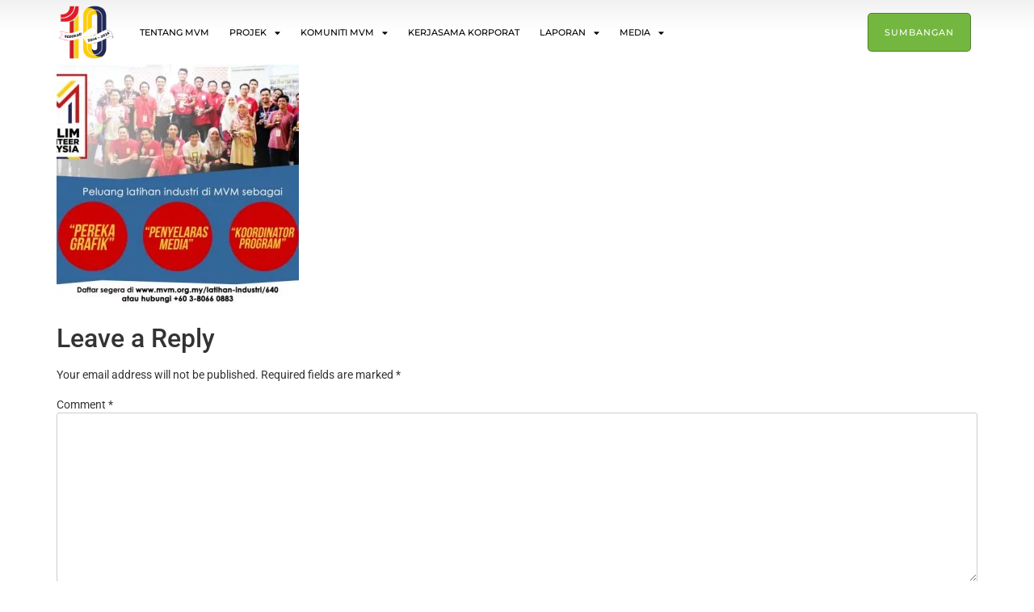

--- FILE ---
content_type: text/html; charset=UTF-8
request_url: https://mvm.org.my/volunteer/latihan-industri/3-li-2/
body_size: 17655
content:
<!doctype html>
<html lang="en-US">
<head>
	<meta charset="UTF-8">
	<meta name="viewport" content="width=device-width, initial-scale=1">
	<link rel="profile" href="https://gmpg.org/xfn/11">
	<title>Latihan Industri MVM &#8211; MVM Main Site</title><link rel="preload" data-rocket-preload as="image" href="https://mvm.org.my/wp-content/uploads/2016/06/3-LI-1-300x300.jpg" imagesrcset="https://mvm.org.my/wp-content/uploads/2016/06/3-LI-1-300x300.jpg 300w, https://mvm.org.my/wp-content/uploads/2016/06/3-LI-1-150x150.jpg 150w, https://mvm.org.my/wp-content/uploads/2016/06/3-LI-1-180x180.jpg 180w" imagesizes="(max-width: 300px) 100vw, 300px" fetchpriority="high">
<meta name='robots' content='max-image-preview:large' />
	<style>img:is([sizes="auto" i], [sizes^="auto," i]) { contain-intrinsic-size: 3000px 1500px }</style>
	
<link rel="alternate" type="application/rss+xml" title="MVM Main Site &raquo; Feed" href="https://mvm.org.my/feed/" />
<link rel="alternate" type="application/rss+xml" title="MVM Main Site &raquo; Comments Feed" href="https://mvm.org.my/comments/feed/" />
<link rel="alternate" type="application/rss+xml" title="MVM Main Site &raquo; Latihan Industri MVM Comments Feed" href="https://mvm.org.my/volunteer/latihan-industri/3-li-2/feed/" />
<style id='wp-emoji-styles-inline-css'>

	img.wp-smiley, img.emoji {
		display: inline !important;
		border: none !important;
		box-shadow: none !important;
		height: 1em !important;
		width: 1em !important;
		margin: 0 0.07em !important;
		vertical-align: -0.1em !important;
		background: none !important;
		padding: 0 !important;
	}
</style>
<link rel='stylesheet' id='wp-block-library-css' href='https://mvm.org.my/wp-includes/css/dist/block-library/style.min.css?ver=6.8.3' media='all' />
<style id='global-styles-inline-css'>
:root{--wp--preset--aspect-ratio--square: 1;--wp--preset--aspect-ratio--4-3: 4/3;--wp--preset--aspect-ratio--3-4: 3/4;--wp--preset--aspect-ratio--3-2: 3/2;--wp--preset--aspect-ratio--2-3: 2/3;--wp--preset--aspect-ratio--16-9: 16/9;--wp--preset--aspect-ratio--9-16: 9/16;--wp--preset--color--black: #000000;--wp--preset--color--cyan-bluish-gray: #abb8c3;--wp--preset--color--white: #ffffff;--wp--preset--color--pale-pink: #f78da7;--wp--preset--color--vivid-red: #cf2e2e;--wp--preset--color--luminous-vivid-orange: #ff6900;--wp--preset--color--luminous-vivid-amber: #fcb900;--wp--preset--color--light-green-cyan: #7bdcb5;--wp--preset--color--vivid-green-cyan: #00d084;--wp--preset--color--pale-cyan-blue: #8ed1fc;--wp--preset--color--vivid-cyan-blue: #0693e3;--wp--preset--color--vivid-purple: #9b51e0;--wp--preset--gradient--vivid-cyan-blue-to-vivid-purple: linear-gradient(135deg,rgba(6,147,227,1) 0%,rgb(155,81,224) 100%);--wp--preset--gradient--light-green-cyan-to-vivid-green-cyan: linear-gradient(135deg,rgb(122,220,180) 0%,rgb(0,208,130) 100%);--wp--preset--gradient--luminous-vivid-amber-to-luminous-vivid-orange: linear-gradient(135deg,rgba(252,185,0,1) 0%,rgba(255,105,0,1) 100%);--wp--preset--gradient--luminous-vivid-orange-to-vivid-red: linear-gradient(135deg,rgba(255,105,0,1) 0%,rgb(207,46,46) 100%);--wp--preset--gradient--very-light-gray-to-cyan-bluish-gray: linear-gradient(135deg,rgb(238,238,238) 0%,rgb(169,184,195) 100%);--wp--preset--gradient--cool-to-warm-spectrum: linear-gradient(135deg,rgb(74,234,220) 0%,rgb(151,120,209) 20%,rgb(207,42,186) 40%,rgb(238,44,130) 60%,rgb(251,105,98) 80%,rgb(254,248,76) 100%);--wp--preset--gradient--blush-light-purple: linear-gradient(135deg,rgb(255,206,236) 0%,rgb(152,150,240) 100%);--wp--preset--gradient--blush-bordeaux: linear-gradient(135deg,rgb(254,205,165) 0%,rgb(254,45,45) 50%,rgb(107,0,62) 100%);--wp--preset--gradient--luminous-dusk: linear-gradient(135deg,rgb(255,203,112) 0%,rgb(199,81,192) 50%,rgb(65,88,208) 100%);--wp--preset--gradient--pale-ocean: linear-gradient(135deg,rgb(255,245,203) 0%,rgb(182,227,212) 50%,rgb(51,167,181) 100%);--wp--preset--gradient--electric-grass: linear-gradient(135deg,rgb(202,248,128) 0%,rgb(113,206,126) 100%);--wp--preset--gradient--midnight: linear-gradient(135deg,rgb(2,3,129) 0%,rgb(40,116,252) 100%);--wp--preset--font-size--small: 13px;--wp--preset--font-size--medium: 20px;--wp--preset--font-size--large: 36px;--wp--preset--font-size--x-large: 42px;--wp--preset--spacing--20: 0.44rem;--wp--preset--spacing--30: 0.67rem;--wp--preset--spacing--40: 1rem;--wp--preset--spacing--50: 1.5rem;--wp--preset--spacing--60: 2.25rem;--wp--preset--spacing--70: 3.38rem;--wp--preset--spacing--80: 5.06rem;--wp--preset--shadow--natural: 6px 6px 9px rgba(0, 0, 0, 0.2);--wp--preset--shadow--deep: 12px 12px 50px rgba(0, 0, 0, 0.4);--wp--preset--shadow--sharp: 6px 6px 0px rgba(0, 0, 0, 0.2);--wp--preset--shadow--outlined: 6px 6px 0px -3px rgba(255, 255, 255, 1), 6px 6px rgba(0, 0, 0, 1);--wp--preset--shadow--crisp: 6px 6px 0px rgba(0, 0, 0, 1);}:root { --wp--style--global--content-size: 800px;--wp--style--global--wide-size: 1200px; }:where(body) { margin: 0; }.wp-site-blocks > .alignleft { float: left; margin-right: 2em; }.wp-site-blocks > .alignright { float: right; margin-left: 2em; }.wp-site-blocks > .aligncenter { justify-content: center; margin-left: auto; margin-right: auto; }:where(.wp-site-blocks) > * { margin-block-start: 24px; margin-block-end: 0; }:where(.wp-site-blocks) > :first-child { margin-block-start: 0; }:where(.wp-site-blocks) > :last-child { margin-block-end: 0; }:root { --wp--style--block-gap: 24px; }:root :where(.is-layout-flow) > :first-child{margin-block-start: 0;}:root :where(.is-layout-flow) > :last-child{margin-block-end: 0;}:root :where(.is-layout-flow) > *{margin-block-start: 24px;margin-block-end: 0;}:root :where(.is-layout-constrained) > :first-child{margin-block-start: 0;}:root :where(.is-layout-constrained) > :last-child{margin-block-end: 0;}:root :where(.is-layout-constrained) > *{margin-block-start: 24px;margin-block-end: 0;}:root :where(.is-layout-flex){gap: 24px;}:root :where(.is-layout-grid){gap: 24px;}.is-layout-flow > .alignleft{float: left;margin-inline-start: 0;margin-inline-end: 2em;}.is-layout-flow > .alignright{float: right;margin-inline-start: 2em;margin-inline-end: 0;}.is-layout-flow > .aligncenter{margin-left: auto !important;margin-right: auto !important;}.is-layout-constrained > .alignleft{float: left;margin-inline-start: 0;margin-inline-end: 2em;}.is-layout-constrained > .alignright{float: right;margin-inline-start: 2em;margin-inline-end: 0;}.is-layout-constrained > .aligncenter{margin-left: auto !important;margin-right: auto !important;}.is-layout-constrained > :where(:not(.alignleft):not(.alignright):not(.alignfull)){max-width: var(--wp--style--global--content-size);margin-left: auto !important;margin-right: auto !important;}.is-layout-constrained > .alignwide{max-width: var(--wp--style--global--wide-size);}body .is-layout-flex{display: flex;}.is-layout-flex{flex-wrap: wrap;align-items: center;}.is-layout-flex > :is(*, div){margin: 0;}body .is-layout-grid{display: grid;}.is-layout-grid > :is(*, div){margin: 0;}body{padding-top: 0px;padding-right: 0px;padding-bottom: 0px;padding-left: 0px;}a:where(:not(.wp-element-button)){text-decoration: underline;}:root :where(.wp-element-button, .wp-block-button__link){background-color: #32373c;border-width: 0;color: #fff;font-family: inherit;font-size: inherit;line-height: inherit;padding: calc(0.667em + 2px) calc(1.333em + 2px);text-decoration: none;}.has-black-color{color: var(--wp--preset--color--black) !important;}.has-cyan-bluish-gray-color{color: var(--wp--preset--color--cyan-bluish-gray) !important;}.has-white-color{color: var(--wp--preset--color--white) !important;}.has-pale-pink-color{color: var(--wp--preset--color--pale-pink) !important;}.has-vivid-red-color{color: var(--wp--preset--color--vivid-red) !important;}.has-luminous-vivid-orange-color{color: var(--wp--preset--color--luminous-vivid-orange) !important;}.has-luminous-vivid-amber-color{color: var(--wp--preset--color--luminous-vivid-amber) !important;}.has-light-green-cyan-color{color: var(--wp--preset--color--light-green-cyan) !important;}.has-vivid-green-cyan-color{color: var(--wp--preset--color--vivid-green-cyan) !important;}.has-pale-cyan-blue-color{color: var(--wp--preset--color--pale-cyan-blue) !important;}.has-vivid-cyan-blue-color{color: var(--wp--preset--color--vivid-cyan-blue) !important;}.has-vivid-purple-color{color: var(--wp--preset--color--vivid-purple) !important;}.has-black-background-color{background-color: var(--wp--preset--color--black) !important;}.has-cyan-bluish-gray-background-color{background-color: var(--wp--preset--color--cyan-bluish-gray) !important;}.has-white-background-color{background-color: var(--wp--preset--color--white) !important;}.has-pale-pink-background-color{background-color: var(--wp--preset--color--pale-pink) !important;}.has-vivid-red-background-color{background-color: var(--wp--preset--color--vivid-red) !important;}.has-luminous-vivid-orange-background-color{background-color: var(--wp--preset--color--luminous-vivid-orange) !important;}.has-luminous-vivid-amber-background-color{background-color: var(--wp--preset--color--luminous-vivid-amber) !important;}.has-light-green-cyan-background-color{background-color: var(--wp--preset--color--light-green-cyan) !important;}.has-vivid-green-cyan-background-color{background-color: var(--wp--preset--color--vivid-green-cyan) !important;}.has-pale-cyan-blue-background-color{background-color: var(--wp--preset--color--pale-cyan-blue) !important;}.has-vivid-cyan-blue-background-color{background-color: var(--wp--preset--color--vivid-cyan-blue) !important;}.has-vivid-purple-background-color{background-color: var(--wp--preset--color--vivid-purple) !important;}.has-black-border-color{border-color: var(--wp--preset--color--black) !important;}.has-cyan-bluish-gray-border-color{border-color: var(--wp--preset--color--cyan-bluish-gray) !important;}.has-white-border-color{border-color: var(--wp--preset--color--white) !important;}.has-pale-pink-border-color{border-color: var(--wp--preset--color--pale-pink) !important;}.has-vivid-red-border-color{border-color: var(--wp--preset--color--vivid-red) !important;}.has-luminous-vivid-orange-border-color{border-color: var(--wp--preset--color--luminous-vivid-orange) !important;}.has-luminous-vivid-amber-border-color{border-color: var(--wp--preset--color--luminous-vivid-amber) !important;}.has-light-green-cyan-border-color{border-color: var(--wp--preset--color--light-green-cyan) !important;}.has-vivid-green-cyan-border-color{border-color: var(--wp--preset--color--vivid-green-cyan) !important;}.has-pale-cyan-blue-border-color{border-color: var(--wp--preset--color--pale-cyan-blue) !important;}.has-vivid-cyan-blue-border-color{border-color: var(--wp--preset--color--vivid-cyan-blue) !important;}.has-vivid-purple-border-color{border-color: var(--wp--preset--color--vivid-purple) !important;}.has-vivid-cyan-blue-to-vivid-purple-gradient-background{background: var(--wp--preset--gradient--vivid-cyan-blue-to-vivid-purple) !important;}.has-light-green-cyan-to-vivid-green-cyan-gradient-background{background: var(--wp--preset--gradient--light-green-cyan-to-vivid-green-cyan) !important;}.has-luminous-vivid-amber-to-luminous-vivid-orange-gradient-background{background: var(--wp--preset--gradient--luminous-vivid-amber-to-luminous-vivid-orange) !important;}.has-luminous-vivid-orange-to-vivid-red-gradient-background{background: var(--wp--preset--gradient--luminous-vivid-orange-to-vivid-red) !important;}.has-very-light-gray-to-cyan-bluish-gray-gradient-background{background: var(--wp--preset--gradient--very-light-gray-to-cyan-bluish-gray) !important;}.has-cool-to-warm-spectrum-gradient-background{background: var(--wp--preset--gradient--cool-to-warm-spectrum) !important;}.has-blush-light-purple-gradient-background{background: var(--wp--preset--gradient--blush-light-purple) !important;}.has-blush-bordeaux-gradient-background{background: var(--wp--preset--gradient--blush-bordeaux) !important;}.has-luminous-dusk-gradient-background{background: var(--wp--preset--gradient--luminous-dusk) !important;}.has-pale-ocean-gradient-background{background: var(--wp--preset--gradient--pale-ocean) !important;}.has-electric-grass-gradient-background{background: var(--wp--preset--gradient--electric-grass) !important;}.has-midnight-gradient-background{background: var(--wp--preset--gradient--midnight) !important;}.has-small-font-size{font-size: var(--wp--preset--font-size--small) !important;}.has-medium-font-size{font-size: var(--wp--preset--font-size--medium) !important;}.has-large-font-size{font-size: var(--wp--preset--font-size--large) !important;}.has-x-large-font-size{font-size: var(--wp--preset--font-size--x-large) !important;}
:root :where(.wp-block-pullquote){font-size: 1.5em;line-height: 1.6;}
</style>
<link rel='stylesheet' id='hello-elementor-css' href='https://mvm.org.my/wp-content/themes/hello-elementor/style.min.css?ver=3.3.0' media='all' />
<link rel='stylesheet' id='hello-elementor-theme-style-css' href='https://mvm.org.my/wp-content/themes/hello-elementor/theme.min.css?ver=3.3.0' media='all' />
<link rel='stylesheet' id='hello-elementor-header-footer-css' href='https://mvm.org.my/wp-content/themes/hello-elementor/header-footer.min.css?ver=3.3.0' media='all' />
<link rel='stylesheet' id='elementor-frontend-css' href='https://mvm.org.my/wp-content/plugins/elementor/assets/css/frontend.min.css?ver=3.28.4' media='all' />
<link rel='stylesheet' id='widget-image-css' href='https://mvm.org.my/wp-content/plugins/elementor/assets/css/widget-image.min.css?ver=3.28.4' media='all' />
<link rel='stylesheet' id='widget-nav-menu-css' href='https://mvm.org.my/wp-content/plugins/elementor-pro/assets/css/widget-nav-menu.min.css?ver=3.28.3' media='all' />
<link rel='stylesheet' id='widget-heading-css' href='https://mvm.org.my/wp-content/plugins/elementor/assets/css/widget-heading.min.css?ver=3.28.4' media='all' />
<link rel='stylesheet' id='widget-form-css' href='https://mvm.org.my/wp-content/plugins/elementor-pro/assets/css/widget-form.min.css?ver=3.28.3' media='all' />
<link rel='stylesheet' id='widget-social-icons-css' href='https://mvm.org.my/wp-content/plugins/elementor/assets/css/widget-social-icons.min.css?ver=3.28.4' media='all' />
<link rel='stylesheet' id='e-apple-webkit-css' href='https://mvm.org.my/wp-content/plugins/elementor/assets/css/conditionals/apple-webkit.min.css?ver=3.28.4' media='all' />
<link rel='stylesheet' id='e-popup-css' href='https://mvm.org.my/wp-content/plugins/elementor-pro/assets/css/conditionals/popup.min.css?ver=3.28.3' media='all' />
<link data-minify="1" rel='stylesheet' id='elementor-icons-css' href='https://mvm.org.my/wp-content/cache/min/1/wp-content/plugins/elementor/assets/lib/eicons/css/elementor-icons.min.css?ver=1762936160' media='all' />
<link rel='stylesheet' id='elementor-post-50857-css' href='https://mvm.org.my/wp-content/uploads/elementor/css/post-50857.css?ver=1762936167' media='all' />
<link data-minify="1" rel='stylesheet' id='font-awesome-5-all-css' href='https://mvm.org.my/wp-content/cache/min/1/wp-content/plugins/elementor/assets/lib/font-awesome/css/all.min.css?ver=1762936160' media='all' />
<link rel='stylesheet' id='font-awesome-4-shim-css' href='https://mvm.org.my/wp-content/plugins/elementor/assets/lib/font-awesome/css/v4-shims.min.css?ver=3.28.4' media='all' />
<link rel='stylesheet' id='elementor-post-50764-css' href='https://mvm.org.my/wp-content/uploads/elementor/css/post-50764.css?ver=1762936167' media='all' />
<link rel='stylesheet' id='elementor-post-50762-css' href='https://mvm.org.my/wp-content/uploads/elementor/css/post-50762.css?ver=1762936167' media='all' />
<link rel='stylesheet' id='elementor-post-53253-css' href='https://mvm.org.my/wp-content/uploads/elementor/css/post-53253.css?ver=1762936167' media='all' />
<style id='akismet-widget-style-inline-css'>

			.a-stats {
				--akismet-color-mid-green: #357b49;
				--akismet-color-white: #fff;
				--akismet-color-light-grey: #f6f7f7;

				max-width: 350px;
				width: auto;
			}

			.a-stats * {
				all: unset;
				box-sizing: border-box;
			}

			.a-stats strong {
				font-weight: 600;
			}

			.a-stats a.a-stats__link,
			.a-stats a.a-stats__link:visited,
			.a-stats a.a-stats__link:active {
				background: var(--akismet-color-mid-green);
				border: none;
				box-shadow: none;
				border-radius: 8px;
				color: var(--akismet-color-white);
				cursor: pointer;
				display: block;
				font-family: -apple-system, BlinkMacSystemFont, 'Segoe UI', 'Roboto', 'Oxygen-Sans', 'Ubuntu', 'Cantarell', 'Helvetica Neue', sans-serif;
				font-weight: 500;
				padding: 12px;
				text-align: center;
				text-decoration: none;
				transition: all 0.2s ease;
			}

			/* Extra specificity to deal with TwentyTwentyOne focus style */
			.widget .a-stats a.a-stats__link:focus {
				background: var(--akismet-color-mid-green);
				color: var(--akismet-color-white);
				text-decoration: none;
			}

			.a-stats a.a-stats__link:hover {
				filter: brightness(110%);
				box-shadow: 0 4px 12px rgba(0, 0, 0, 0.06), 0 0 2px rgba(0, 0, 0, 0.16);
			}

			.a-stats .count {
				color: var(--akismet-color-white);
				display: block;
				font-size: 1.5em;
				line-height: 1.4;
				padding: 0 13px;
				white-space: nowrap;
			}
		
</style>
<style id='rocket-lazyload-inline-css'>
.rll-youtube-player{position:relative;padding-bottom:56.23%;height:0;overflow:hidden;max-width:100%;}.rll-youtube-player:focus-within{outline: 2px solid currentColor;outline-offset: 5px;}.rll-youtube-player iframe{position:absolute;top:0;left:0;width:100%;height:100%;z-index:100;background:0 0}.rll-youtube-player img{bottom:0;display:block;left:0;margin:auto;max-width:100%;width:100%;position:absolute;right:0;top:0;border:none;height:auto;-webkit-transition:.4s all;-moz-transition:.4s all;transition:.4s all}.rll-youtube-player img:hover{-webkit-filter:brightness(75%)}.rll-youtube-player .play{height:100%;width:100%;left:0;top:0;position:absolute;background:url(https://mvm.org.my/wp-content/plugins/wp-rocket/assets/img/youtube.png) no-repeat center;background-color: transparent !important;cursor:pointer;border:none;}.wp-embed-responsive .wp-has-aspect-ratio .rll-youtube-player{position:absolute;padding-bottom:0;width:100%;height:100%;top:0;bottom:0;left:0;right:0}
</style>
<link data-minify="1" rel='stylesheet' id='elementor-gf-local-roboto-css' href='https://mvm.org.my/wp-content/cache/min/1/wp-content/uploads/elementor/google-fonts/css/roboto.css?ver=1762936160' media='all' />
<link data-minify="1" rel='stylesheet' id='elementor-gf-local-robotoslab-css' href='https://mvm.org.my/wp-content/cache/min/1/wp-content/uploads/elementor/google-fonts/css/robotoslab.css?ver=1762936160' media='all' />
<link data-minify="1" rel='stylesheet' id='elementor-gf-local-montserrat-css' href='https://mvm.org.my/wp-content/cache/min/1/wp-content/uploads/elementor/google-fonts/css/montserrat.css?ver=1762936160' media='all' />
<link rel='stylesheet' id='elementor-icons-shared-0-css' href='https://mvm.org.my/wp-content/plugins/elementor/assets/lib/font-awesome/css/fontawesome.min.css?ver=5.15.3' media='all' />
<link data-minify="1" rel='stylesheet' id='elementor-icons-fa-solid-css' href='https://mvm.org.my/wp-content/cache/min/1/wp-content/plugins/elementor/assets/lib/font-awesome/css/solid.min.css?ver=1762936160' media='all' />
<link data-minify="1" rel='stylesheet' id='elementor-icons-fa-brands-css' href='https://mvm.org.my/wp-content/cache/min/1/wp-content/plugins/elementor/assets/lib/font-awesome/css/brands.min.css?ver=1762936160' media='all' />
<script src="https://mvm.org.my/wp-includes/js/jquery/jquery.min.js?ver=3.7.1" id="jquery-core-js" data-rocket-defer defer></script>

<script id="3d-flip-book-client-locale-loader-js-extra">
var FB3D_CLIENT_LOCALE = {"ajaxurl":"https:\/\/mvm.org.my\/wp-admin\/admin-ajax.php","dictionary":{"Table of contents":"Table of contents","Close":"Close","Bookmarks":"Bookmarks","Thumbnails":"Thumbnails","Search":"Search","Share":"Share","Facebook":"Facebook","Twitter":"Twitter","Email":"Email","Play":"Play","Previous page":"Previous page","Next page":"Next page","Zoom in":"Zoom in","Zoom out":"Zoom out","Fit view":"Fit view","Auto play":"Auto play","Full screen":"Full screen","More":"More","Smart pan":"Smart pan","Single page":"Single page","Sounds":"Sounds","Stats":"Stats","Print":"Print","Download":"Download","Goto first page":"Goto first page","Goto last page":"Goto last page"},"images":"https:\/\/mvm.org.my\/wp-content\/plugins\/interactive-3d-flipbook-powered-physics-engine\/assets\/images\/","jsData":{"urls":[],"posts":{"ids_mis":[],"ids":[]},"pages":[],"firstPages":[],"bookCtrlProps":[],"bookTemplates":[]},"key":"3d-flip-book","pdfJS":{"pdfJsLib":"https:\/\/mvm.org.my\/wp-content\/plugins\/interactive-3d-flipbook-powered-physics-engine\/assets\/js\/pdf.min.js?ver=4.3.136","pdfJsWorker":"https:\/\/mvm.org.my\/wp-content\/plugins\/interactive-3d-flipbook-powered-physics-engine\/assets\/js\/pdf.worker.js?ver=4.3.136","stablePdfJsLib":"https:\/\/mvm.org.my\/wp-content\/plugins\/interactive-3d-flipbook-powered-physics-engine\/assets\/js\/stable\/pdf.min.js?ver=2.5.207","stablePdfJsWorker":"https:\/\/mvm.org.my\/wp-content\/plugins\/interactive-3d-flipbook-powered-physics-engine\/assets\/js\/stable\/pdf.worker.js?ver=2.5.207","pdfJsCMapUrl":"https:\/\/mvm.org.my\/wp-content\/plugins\/interactive-3d-flipbook-powered-physics-engine\/assets\/cmaps\/"},"cacheurl":"https:\/\/mvm.org.my\/wp-content\/uploads\/3d-flip-book\/cache\/","pluginsurl":"https:\/\/mvm.org.my\/wp-content\/plugins\/","pluginurl":"https:\/\/mvm.org.my\/wp-content\/plugins\/interactive-3d-flipbook-powered-physics-engine\/","thumbnailSize":{"width":"300","height":"300"},"version":"1.16.15"};
</script>


<link rel="https://api.w.org/" href="https://mvm.org.my/wp-json/" /><link rel="alternate" title="JSON" type="application/json" href="https://mvm.org.my/wp-json/wp/v2/media/751" /><link rel="EditURI" type="application/rsd+xml" title="RSD" href="https://mvm.org.my/xmlrpc.php?rsd" />
<meta name="generator" content="WordPress 6.8.3" />
<link rel='shortlink' href='https://mvm.org.my/?p=751' />
<link rel="alternate" title="oEmbed (JSON)" type="application/json+oembed" href="https://mvm.org.my/wp-json/oembed/1.0/embed?url=https%3A%2F%2Fmvm.org.my%2Fvolunteer%2Flatihan-industri%2F3-li-2%2F" />
<link rel="alternate" title="oEmbed (XML)" type="text/xml+oembed" href="https://mvm.org.my/wp-json/oembed/1.0/embed?url=https%3A%2F%2Fmvm.org.my%2Fvolunteer%2Flatihan-industri%2F3-li-2%2F&#038;format=xml" />

		<!-- GA Google Analytics @ https://m0n.co/ga -->
		<script>
			(function(i,s,o,g,r,a,m){i['GoogleAnalyticsObject']=r;i[r]=i[r]||function(){
			(i[r].q=i[r].q||[]).push(arguments)},i[r].l=1*new Date();a=s.createElement(o),
			m=s.getElementsByTagName(o)[0];a.async=1;a.src=g;m.parentNode.insertBefore(a,m)
			})(window,document,'script','https://www.google-analytics.com/analytics.js','ga');
			ga('create', 'UA-68154841-2', 'auto');
			ga('require', 'linkid');
			ga('set', 'anonymizeIp', true);
			ga('send', 'pageview');
		</script>

	
<link rel="icon" href="https://mvm.org.my/wp-content/uploads/2021/01/favicon.png">

<script>(function(w,d,s,l,i){w[l]=w[l]||[];w[l].push({'gtm.start':
new Date().getTime(),event:'gtm.js'});var f=d.getElementsByTagName(s)[0],
j=d.createElement(s),dl=l!='dataLayer'?'&l='+l:'';j.async=true;j.src=
'https://www.googletagmanager.com/gtm.js?id='+i+dl;f.parentNode.insertBefore(j,f);
})(window,document,'script','dataLayer','GTM-5Q8V5QZ');</script>
<!-- End Google Tag Manager -->

<meta name="generator" content="Elementor 3.28.4; features: additional_custom_breakpoints, e_local_google_fonts; settings: css_print_method-external, google_font-enabled, font_display-auto">
			<style>
				.e-con.e-parent:nth-of-type(n+4):not(.e-lazyloaded):not(.e-no-lazyload),
				.e-con.e-parent:nth-of-type(n+4):not(.e-lazyloaded):not(.e-no-lazyload) * {
					background-image: none !important;
				}
				@media screen and (max-height: 1024px) {
					.e-con.e-parent:nth-of-type(n+3):not(.e-lazyloaded):not(.e-no-lazyload),
					.e-con.e-parent:nth-of-type(n+3):not(.e-lazyloaded):not(.e-no-lazyload) * {
						background-image: none !important;
					}
				}
				@media screen and (max-height: 640px) {
					.e-con.e-parent:nth-of-type(n+2):not(.e-lazyloaded):not(.e-no-lazyload),
					.e-con.e-parent:nth-of-type(n+2):not(.e-lazyloaded):not(.e-no-lazyload) * {
						background-image: none !important;
					}
				}
			</style>
			<link rel="icon" href="https://mvm.org.my/wp-content/uploads/2021/01/cropped-favicon-32x32.png" sizes="32x32" />
<link rel="icon" href="https://mvm.org.my/wp-content/uploads/2021/01/cropped-favicon-192x192.png" sizes="192x192" />
<link rel="apple-touch-icon" href="https://mvm.org.my/wp-content/uploads/2021/01/cropped-favicon-180x180.png" />
<meta name="msapplication-TileImage" content="https://mvm.org.my/wp-content/uploads/2021/01/cropped-favicon-270x270.png" />
		<style id="wp-custom-css">
			
.stylish-heading::after {
    content: '';
    position: absolute;
    left: 0;
    bottom: 0;
    width: 100%;
    height: 10px;
    background-color: #fef9c5;
    z-index: -1;
}

/* Gravity Form */

input[type=date], input[type=email], input[type=number], input[type=password], input[type=search], input[type=tel], input[type=text], input[type=url], select, textarea {
	border: 1px solid #ccc;
}

.gform_wrapper.gf_browser_chrome .gfield_checkbox li input, .gform_wrapper.gf_browser_chrome .gfield_checkbox li input[type=checkbox] {
    margin-top: 1px;
}

.gform_wrapper.gf_browser_chrome .gfield_radio li input[type=radio] {
    margin-top: 3px;
}

.gform_wrapper ul.gfield_checkbox li label, .gform_wrapper ul.gfield_radio li label {
	font-weight: normal;
}

.gchoice_select_all, .gform_wrapper ul.gfield_checkbox li input[type=checkbox]:checked+label, .gform_wrapper ul.gfield_radio li input[type=radio]:checked+label {
	font-weight: normal;
}

.gform_wrapper label.gfield_label, .gform_wrapper legend.gfield_label{
    font-weight:600!important;
    cursor: pointer;
}

.gform_wrapper .ginput_preview strong {
	font-weight: 500!important;
}

.gform_wrapper .ginput_preview img.gform_delete {
    vertical-align: -2px!important;
    cursor: pointer;
    margin-right: 5px;
}

/* Single posts */

.wp-caption {
    margin-top: 20px;
    margin-bottom: 20px;
		padding: 5px 5px 0;
		border: 1px solid #eee;
		text-align: center;
}

.wp-caption-text {
		font-size: 13px;
  	font-style: normal;
  	padding: 10px 0;
}

#ginput_base_price_5_9 {
    color: #cb2e37;
    font-weight: 700;
	font-size: x-large;
width:92%!important}

#field_5_9 > div.ginput_container.ginput_container_singleproduct > label{
	font-weight:bold;
}

body #gform_wrapper_5 .gform_body .gform_fields .gfield .gfield_radio li label {
	margin-right:8px!important;
}

body #gform_wrapper_5 .gform_body .gform_fields .gfield .ginput_container_fileupload{
	border-top-color: rgb(204, 204, 204);
    border-top-style: dashed;
    border-top-width: 1px;
    border-right-color: rgb(204, 204, 204);
    border-right-style: dashed;
    border-right-width: 1px;
    border-bottom-color: rgb(204, 204, 204);
    border-bottom-style: dashed;
    border-bottom-width: 1px;
    border-left-color: rgb(204, 204, 204);
    border-left-style: dashed;
    border-left-width: 1px;
    border-image-source: initial;
    border-image-slice: initial;
    border-image-width: initial;
    border-image-outset: initial;
    border-image-repeat: initial;
	    padding: 24px;
    border: 1px dashed #ccc;
    text-align: center;
    color: #aaa;
    margin-bottom: 16px;
    background: rgba(0,0,0,.02);
    -webkit-border-radius: 4px;
    -moz-border-radius: 4px;
    border-radius: 4px;
	margin-bottom:25px;
}		</style>
		<noscript><style id="rocket-lazyload-nojs-css">.rll-youtube-player, [data-lazy-src]{display:none !important;}</style></noscript><meta name="generator" content="WP Rocket 3.18.3" data-wpr-features="wpr_defer_js wpr_minify_concatenate_js wpr_lazyload_images wpr_lazyload_iframes wpr_oci wpr_minify_css wpr_preload_links wpr_desktop" /></head>
<body class="attachment wp-singular attachment-template-default single single-attachment postid-751 attachmentid-751 attachment-jpeg wp-embed-responsive wp-theme-hello-elementor theme-default elementor-default elementor-kit-50857">


<a class="skip-link screen-reader-text" href="#content">Skip to content</a>

		<div  data-elementor-type="header" data-elementor-id="50764" class="elementor elementor-50764 elementor-location-header" data-elementor-post-type="elementor_library">
					<section class="elementor-section elementor-top-section elementor-element elementor-element-eb90d0f elementor-section-height-min-height elementor-hidden-tablet elementor-hidden-mobile elementor-section-boxed elementor-section-height-default elementor-section-items-middle" data-id="eb90d0f" data-element_type="section" data-settings="{&quot;background_background&quot;:&quot;gradient&quot;}">
						<div  class="elementor-container elementor-column-gap-default">
					<div class="elementor-column elementor-col-33 elementor-top-column elementor-element elementor-element-733d015" data-id="733d015" data-element_type="column">
			<div class="elementor-widget-wrap elementor-element-populated">
						<div class="elementor-element elementor-element-ef61357 elementor-widget elementor-widget-image" data-id="ef61357" data-element_type="widget" data-widget_type="image.default">
				<div class="elementor-widget-container">
																<a href="https://mvm.org.my">
							<img fetchpriority="high" width="2926" height="2805" src="https://mvm.org.my/wp-content/uploads/2021/01/Logo-Ulang-Tahun-Ke-10-MVM-01.png" class="attachment-full size-full wp-image-55190" alt="" srcset="https://mvm.org.my/wp-content/uploads/2021/01/Logo-Ulang-Tahun-Ke-10-MVM-01.png 2926w, https://mvm.org.my/wp-content/uploads/2021/01/Logo-Ulang-Tahun-Ke-10-MVM-01-768x736.png 768w, https://mvm.org.my/wp-content/uploads/2021/01/Logo-Ulang-Tahun-Ke-10-MVM-01-1536x1472.png 1536w, https://mvm.org.my/wp-content/uploads/2021/01/Logo-Ulang-Tahun-Ke-10-MVM-01-2048x1963.png 2048w" sizes="(max-width: 2926px) 100vw, 2926px" />								</a>
															</div>
				</div>
					</div>
		</div>
				<div class="elementor-column elementor-col-33 elementor-top-column elementor-element elementor-element-2e6741f" data-id="2e6741f" data-element_type="column">
			<div class="elementor-widget-wrap elementor-element-populated">
						<div class="elementor-element elementor-element-8287e51 elementor-nav-menu__align-start elementor-nav-menu--dropdown-mobile elementor-nav-menu--stretch elementor-nav-menu__text-align-center elementor-nav-menu--toggle elementor-nav-menu--burger elementor-widget elementor-widget-nav-menu" data-id="8287e51" data-element_type="widget" data-settings="{&quot;full_width&quot;:&quot;stretch&quot;,&quot;layout&quot;:&quot;horizontal&quot;,&quot;submenu_icon&quot;:{&quot;value&quot;:&quot;&lt;i class=\&quot;fas fa-caret-down\&quot;&gt;&lt;\/i&gt;&quot;,&quot;library&quot;:&quot;fa-solid&quot;},&quot;toggle&quot;:&quot;burger&quot;}" data-widget_type="nav-menu.default">
				<div class="elementor-widget-container">
								<nav aria-label="Menu" class="elementor-nav-menu--main elementor-nav-menu__container elementor-nav-menu--layout-horizontal e--pointer-text e--animation-sink">
				<ul id="menu-1-8287e51" class="elementor-nav-menu"><li class="menu-item menu-item-type-custom menu-item-object-custom menu-item-50580"><a href="https://mvm.org.my/tentang-kami" class="elementor-item">Tentang MVM</a></li>
<li class="menu-item menu-item-type-custom menu-item-object-custom menu-item-has-children menu-item-54679"><a href="#" class="elementor-item elementor-item-anchor">Projek</a>
<ul class="sub-menu elementor-nav-menu--dropdown">
	<li class="menu-item menu-item-type-custom menu-item-object-custom menu-item-50581"><a href="https://mvm.org.my/tentang-kami/projek-kami" class="elementor-sub-item">Projek MVM</a></li>
	<li class="menu-item menu-item-type-post_type menu-item-object-page menu-item-54680"><a href="https://mvm.org.my/tentang-kami/hibah-lil-infaq/" class="elementor-sub-item">Hibah Lil Infaq</a></li>
</ul>
</li>
<li class="menu-item menu-item-type-custom menu-item-object-custom menu-item-has-children menu-item-50582"><a href="#" class="elementor-item elementor-item-anchor">Komuniti MVM</a>
<ul class="sub-menu elementor-nav-menu--dropdown">
	<li class="menu-item menu-item-type-custom menu-item-object-custom menu-item-50636"><a href="https://mvm.org.my/sertai-kami/volunteermvm" class="elementor-sub-item">#MVMRovers</a></li>
	<li class="menu-item menu-item-type-custom menu-item-object-custom menu-item-50635"><a href="https://donationmvm.org/monthly/" class="elementor-sub-item">#DonorLegacy</a></li>
	<li class="menu-item menu-item-type-custom menu-item-object-custom menu-item-51130"><a href="https://mvm.org.my/kerjaya/#borang-kareer-mvm" class="elementor-sub-item elementor-item-anchor">Kerjaya</a></li>
	<li class="menu-item menu-item-type-custom menu-item-object-custom menu-item-53736"><a href="https://mvm.org.my/kerjaya/#borang-internship-mvm" class="elementor-sub-item elementor-item-anchor">Latihan Industri</a></li>
</ul>
</li>
<li class="menu-item menu-item-type-custom menu-item-object-custom menu-item-50584"><a href="https://mvm.org.my/kerjasama-korporat" class="elementor-item">Kerjasama Korporat</a></li>
<li class="menu-item menu-item-type-post_type menu-item-object-page menu-item-has-children menu-item-55188"><a href="https://mvm.org.my/laporan/" class="elementor-item">Laporan</a>
<ul class="sub-menu elementor-nav-menu--dropdown">
	<li class="menu-item menu-item-type-post_type menu-item-object-page menu-item-55189"><a href="https://mvm.org.my/buku-profile/" class="elementor-sub-item">Buku Profile</a></li>
	<li class="menu-item menu-item-type-post_type menu-item-object-page menu-item-55553"><a href="https://mvm.org.my/laporan/" class="elementor-sub-item">Laporan Projek</a></li>
</ul>
</li>
<li class="menu-item menu-item-type-custom menu-item-object-custom menu-item-has-children menu-item-53733"><a href="#" class="elementor-item elementor-item-anchor">Media</a>
<ul class="sub-menu elementor-nav-menu--dropdown">
	<li class="menu-item menu-item-type-post_type menu-item-object-page menu-item-53735"><a href="https://mvm.org.my/mvmmedia/" class="elementor-sub-item">MVM@Media</a></li>
	<li class="menu-item menu-item-type-post_type menu-item-object-page menu-item-53734"><a href="https://mvm.org.my/kenyataan-media/" class="elementor-sub-item">Kenyataan Media</a></li>
	<li class="menu-item menu-item-type-custom menu-item-object-custom menu-item-53737"><a href="https://mvm.org.my/kenyataan-media/#pertanyaanmedia" class="elementor-sub-item elementor-item-anchor">Pertanyaan Media</a></li>
	<li class="menu-item menu-item-type-custom menu-item-object-custom menu-item-52815"><a target="_blank" href="https://solusianakmuda.com/" class="elementor-sub-item">Blog Kami</a></li>
</ul>
</li>
</ul>			</nav>
					<div class="elementor-menu-toggle" role="button" tabindex="0" aria-label="Menu Toggle" aria-expanded="false">
			<i aria-hidden="true" role="presentation" class="elementor-menu-toggle__icon--open eicon-menu-bar"></i><i aria-hidden="true" role="presentation" class="elementor-menu-toggle__icon--close eicon-close"></i>		</div>
					<nav class="elementor-nav-menu--dropdown elementor-nav-menu__container" aria-hidden="true">
				<ul id="menu-2-8287e51" class="elementor-nav-menu"><li class="menu-item menu-item-type-custom menu-item-object-custom menu-item-50580"><a href="https://mvm.org.my/tentang-kami" class="elementor-item" tabindex="-1">Tentang MVM</a></li>
<li class="menu-item menu-item-type-custom menu-item-object-custom menu-item-has-children menu-item-54679"><a href="#" class="elementor-item elementor-item-anchor" tabindex="-1">Projek</a>
<ul class="sub-menu elementor-nav-menu--dropdown">
	<li class="menu-item menu-item-type-custom menu-item-object-custom menu-item-50581"><a href="https://mvm.org.my/tentang-kami/projek-kami" class="elementor-sub-item" tabindex="-1">Projek MVM</a></li>
	<li class="menu-item menu-item-type-post_type menu-item-object-page menu-item-54680"><a href="https://mvm.org.my/tentang-kami/hibah-lil-infaq/" class="elementor-sub-item" tabindex="-1">Hibah Lil Infaq</a></li>
</ul>
</li>
<li class="menu-item menu-item-type-custom menu-item-object-custom menu-item-has-children menu-item-50582"><a href="#" class="elementor-item elementor-item-anchor" tabindex="-1">Komuniti MVM</a>
<ul class="sub-menu elementor-nav-menu--dropdown">
	<li class="menu-item menu-item-type-custom menu-item-object-custom menu-item-50636"><a href="https://mvm.org.my/sertai-kami/volunteermvm" class="elementor-sub-item" tabindex="-1">#MVMRovers</a></li>
	<li class="menu-item menu-item-type-custom menu-item-object-custom menu-item-50635"><a href="https://donationmvm.org/monthly/" class="elementor-sub-item" tabindex="-1">#DonorLegacy</a></li>
	<li class="menu-item menu-item-type-custom menu-item-object-custom menu-item-51130"><a href="https://mvm.org.my/kerjaya/#borang-kareer-mvm" class="elementor-sub-item elementor-item-anchor" tabindex="-1">Kerjaya</a></li>
	<li class="menu-item menu-item-type-custom menu-item-object-custom menu-item-53736"><a href="https://mvm.org.my/kerjaya/#borang-internship-mvm" class="elementor-sub-item elementor-item-anchor" tabindex="-1">Latihan Industri</a></li>
</ul>
</li>
<li class="menu-item menu-item-type-custom menu-item-object-custom menu-item-50584"><a href="https://mvm.org.my/kerjasama-korporat" class="elementor-item" tabindex="-1">Kerjasama Korporat</a></li>
<li class="menu-item menu-item-type-post_type menu-item-object-page menu-item-has-children menu-item-55188"><a href="https://mvm.org.my/laporan/" class="elementor-item" tabindex="-1">Laporan</a>
<ul class="sub-menu elementor-nav-menu--dropdown">
	<li class="menu-item menu-item-type-post_type menu-item-object-page menu-item-55189"><a href="https://mvm.org.my/buku-profile/" class="elementor-sub-item" tabindex="-1">Buku Profile</a></li>
	<li class="menu-item menu-item-type-post_type menu-item-object-page menu-item-55553"><a href="https://mvm.org.my/laporan/" class="elementor-sub-item" tabindex="-1">Laporan Projek</a></li>
</ul>
</li>
<li class="menu-item menu-item-type-custom menu-item-object-custom menu-item-has-children menu-item-53733"><a href="#" class="elementor-item elementor-item-anchor" tabindex="-1">Media</a>
<ul class="sub-menu elementor-nav-menu--dropdown">
	<li class="menu-item menu-item-type-post_type menu-item-object-page menu-item-53735"><a href="https://mvm.org.my/mvmmedia/" class="elementor-sub-item" tabindex="-1">MVM@Media</a></li>
	<li class="menu-item menu-item-type-post_type menu-item-object-page menu-item-53734"><a href="https://mvm.org.my/kenyataan-media/" class="elementor-sub-item" tabindex="-1">Kenyataan Media</a></li>
	<li class="menu-item menu-item-type-custom menu-item-object-custom menu-item-53737"><a href="https://mvm.org.my/kenyataan-media/#pertanyaanmedia" class="elementor-sub-item elementor-item-anchor" tabindex="-1">Pertanyaan Media</a></li>
	<li class="menu-item menu-item-type-custom menu-item-object-custom menu-item-52815"><a target="_blank" href="https://solusianakmuda.com/" class="elementor-sub-item" tabindex="-1">Blog Kami</a></li>
</ul>
</li>
</ul>			</nav>
						</div>
				</div>
					</div>
		</div>
				<div class="elementor-column elementor-col-33 elementor-top-column elementor-element elementor-element-4fff4b7" data-id="4fff4b7" data-element_type="column">
			<div class="elementor-widget-wrap elementor-element-populated">
						<div class="elementor-element elementor-element-60d0a66 button-white elementor-nav-menu--dropdown-tablet elementor-nav-menu__text-align-aside elementor-nav-menu--toggle elementor-nav-menu--burger elementor-widget elementor-widget-nav-menu" data-id="60d0a66" data-element_type="widget" id="header-navigation" data-settings="{&quot;layout&quot;:&quot;horizontal&quot;,&quot;submenu_icon&quot;:{&quot;value&quot;:&quot;&lt;i class=\&quot;fas fa-caret-down\&quot;&gt;&lt;\/i&gt;&quot;,&quot;library&quot;:&quot;fa-solid&quot;},&quot;toggle&quot;:&quot;burger&quot;}" data-widget_type="nav-menu.default">
				<div class="elementor-widget-container">
								<nav aria-label="Menu" class="elementor-nav-menu--main elementor-nav-menu__container elementor-nav-menu--layout-horizontal e--pointer-text e--animation-sink">
				<ul id="menu-1-60d0a66" class="elementor-nav-menu"><li class="donate-button menu-item menu-item-type-custom menu-item-object-custom menu-item-50578"><a href="https://donationmvm.org" class="elementor-item">Sumbangan</a></li>
</ul>			</nav>
					<div class="elementor-menu-toggle" role="button" tabindex="0" aria-label="Menu Toggle" aria-expanded="false">
			<i aria-hidden="true" role="presentation" class="elementor-menu-toggle__icon--open eicon-menu-bar"></i><i aria-hidden="true" role="presentation" class="elementor-menu-toggle__icon--close eicon-close"></i>		</div>
					<nav class="elementor-nav-menu--dropdown elementor-nav-menu__container" aria-hidden="true">
				<ul id="menu-2-60d0a66" class="elementor-nav-menu"><li class="donate-button menu-item menu-item-type-custom menu-item-object-custom menu-item-50578"><a href="https://donationmvm.org" class="elementor-item" tabindex="-1">Sumbangan</a></li>
</ul>			</nav>
						</div>
				</div>
					</div>
		</div>
					</div>
		</section>
		<div class="elementor-element elementor-element-bb2a1cb elementor-hidden-desktop e-flex e-con-boxed e-con e-parent" data-id="bb2a1cb" data-element_type="container" data-settings="{&quot;background_background&quot;:&quot;gradient&quot;}">
					<div  class="e-con-inner">
		<div class="elementor-element elementor-element-0a45534 e-con-full e-flex e-con e-child" data-id="0a45534" data-element_type="container">
				<div class="elementor-element elementor-element-a898323 elementor-widget elementor-widget-image" data-id="a898323" data-element_type="widget" data-widget_type="image.default">
				<div class="elementor-widget-container">
																<a href="https://mvm.org.my">
							<img fetchpriority="high" width="2926" height="2805" src="https://mvm.org.my/wp-content/uploads/2021/01/Logo-Ulang-Tahun-Ke-10-MVM-01.png" class="attachment-full size-full wp-image-55190" alt="" srcset="https://mvm.org.my/wp-content/uploads/2021/01/Logo-Ulang-Tahun-Ke-10-MVM-01.png 2926w, https://mvm.org.my/wp-content/uploads/2021/01/Logo-Ulang-Tahun-Ke-10-MVM-01-768x736.png 768w, https://mvm.org.my/wp-content/uploads/2021/01/Logo-Ulang-Tahun-Ke-10-MVM-01-1536x1472.png 1536w, https://mvm.org.my/wp-content/uploads/2021/01/Logo-Ulang-Tahun-Ke-10-MVM-01-2048x1963.png 2048w" sizes="(max-width: 2926px) 100vw, 2926px" />								</a>
															</div>
				</div>
				</div>
		<div class="elementor-element elementor-element-3d2fc73 e-con-full e-flex e-con e-child" data-id="3d2fc73" data-element_type="container">
				<div class="elementor-element elementor-element-c88e2e8 elementor-button-info elementor-mobile-align-left elementor-widget-mobile__width-auto elementor-widget elementor-widget-button" data-id="c88e2e8" data-element_type="widget" data-widget_type="button.default">
				<div class="elementor-widget-container">
									<div class="elementor-button-wrapper">
					<a class="elementor-button elementor-button-link elementor-size-sm" href="https://donationmvm.org/" target="_blank">
						<span class="elementor-button-content-wrapper">
									<span class="elementor-button-text">Sumbangan</span>
					</span>
					</a>
				</div>
								</div>
				</div>
				<div class="elementor-element elementor-element-91d6883 elementor-nav-menu__align-end elementor-nav-menu--stretch elementor-widget-mobile__width-auto elementor-nav-menu--dropdown-tablet elementor-nav-menu__text-align-aside elementor-nav-menu--toggle elementor-nav-menu--burger elementor-widget elementor-widget-nav-menu" data-id="91d6883" data-element_type="widget" data-settings="{&quot;full_width&quot;:&quot;stretch&quot;,&quot;layout&quot;:&quot;horizontal&quot;,&quot;submenu_icon&quot;:{&quot;value&quot;:&quot;&lt;i class=\&quot;fas fa-caret-down\&quot;&gt;&lt;\/i&gt;&quot;,&quot;library&quot;:&quot;fa-solid&quot;},&quot;toggle&quot;:&quot;burger&quot;}" data-widget_type="nav-menu.default">
				<div class="elementor-widget-container">
								<nav aria-label="Menu" class="elementor-nav-menu--main elementor-nav-menu__container elementor-nav-menu--layout-horizontal e--pointer-text e--animation-sink">
				<ul id="menu-1-91d6883" class="elementor-nav-menu"><li class="menu-item menu-item-type-custom menu-item-object-custom menu-item-50571"><a href="https://mvm.org.my/tentang-kami" class="elementor-item">Tentang MVM</a></li>
<li class="menu-item menu-item-type-custom menu-item-object-custom menu-item-has-children menu-item-54688"><a href="#" class="elementor-item elementor-item-anchor">Projek</a>
<ul class="sub-menu elementor-nav-menu--dropdown">
	<li class="menu-item menu-item-type-post_type menu-item-object-page menu-item-54689"><a href="https://mvm.org.my/tentang-kami/projek-kami/" class="elementor-sub-item">Projek MVM</a></li>
	<li class="menu-item menu-item-type-post_type menu-item-object-page menu-item-54690"><a href="https://mvm.org.my/tentang-kami/hibah-lil-infaq/" class="elementor-sub-item">Hibah Lil Infaq</a></li>
</ul>
</li>
<li class="menu-item menu-item-type-custom menu-item-object-custom menu-item-has-children menu-item-50573"><a class="elementor-item">Komuniti MVM</a>
<ul class="sub-menu elementor-nav-menu--dropdown">
	<li class="menu-item menu-item-type-post_type menu-item-object-page menu-item-54691"><a href="https://mvm.org.my/sertai-kami/volunteermvm/" class="elementor-sub-item">#MVMRovers</a></li>
	<li class="menu-item menu-item-type-post_type menu-item-object-page menu-item-54692"><a href="https://mvm.org.my/sertai-kami/dermawanmvm/" class="elementor-sub-item">#Akan Datang</a></li>
	<li class="menu-item menu-item-type-post_type menu-item-object-page menu-item-54693"><a href="https://mvm.org.my/kerjaya/" class="elementor-sub-item">Kerjaya di MVM</a></li>
	<li class="menu-item menu-item-type-custom menu-item-object-custom menu-item-54694"><a href="https://mvm.org.my/kerjaya/#borang-internship-mvm" class="elementor-sub-item elementor-item-anchor">Latihan Industri</a></li>
</ul>
</li>
<li class="menu-item menu-item-type-post_type menu-item-object-page menu-item-has-children menu-item-55368"><a href="https://mvm.org.my/laporan/" class="elementor-item">Laporan</a>
<ul class="sub-menu elementor-nav-menu--dropdown">
	<li class="menu-item menu-item-type-post_type menu-item-object-page menu-item-55369"><a href="https://mvm.org.my/buku-profile/" class="elementor-sub-item">Buku Profile</a></li>
</ul>
</li>
<li class="menu-item menu-item-type-custom menu-item-object-custom menu-item-50575"><a href="https://mvm.org.my/kerjasama-korporat" class="elementor-item">Kerjasama Korporat</a></li>
<li class="menu-item menu-item-type-custom menu-item-object-custom menu-item-has-children menu-item-50577"><a href="#" class="elementor-item elementor-item-anchor">Media</a>
<ul class="sub-menu elementor-nav-menu--dropdown">
	<li class="menu-item menu-item-type-post_type menu-item-object-page menu-item-54695"><a href="https://mvm.org.my/mvmmedia/" class="elementor-sub-item">MVM@Media</a></li>
	<li class="menu-item menu-item-type-post_type menu-item-object-page menu-item-54696"><a href="https://mvm.org.my/kenyataan-media/" class="elementor-sub-item">Kenyataan Media</a></li>
	<li class="menu-item menu-item-type-custom menu-item-object-custom menu-item-54697"><a href="https://mvm.org.my/kenyataan-media/#pertanyaanmedia" class="elementor-sub-item elementor-item-anchor">Pertanyaan Media</a></li>
	<li class="menu-item menu-item-type-custom menu-item-object-custom menu-item-54698"><a target="_blank" href="https://solusianakmuda.com/" class="elementor-sub-item">Blog Kami</a></li>
</ul>
</li>
</ul>			</nav>
					<div class="elementor-menu-toggle" role="button" tabindex="0" aria-label="Menu Toggle" aria-expanded="false">
			<i aria-hidden="true" role="presentation" class="elementor-menu-toggle__icon--open eicon-menu-bar"></i><i aria-hidden="true" role="presentation" class="elementor-menu-toggle__icon--close eicon-close"></i>		</div>
					<nav class="elementor-nav-menu--dropdown elementor-nav-menu__container" aria-hidden="true">
				<ul id="menu-2-91d6883" class="elementor-nav-menu"><li class="menu-item menu-item-type-custom menu-item-object-custom menu-item-50571"><a href="https://mvm.org.my/tentang-kami" class="elementor-item" tabindex="-1">Tentang MVM</a></li>
<li class="menu-item menu-item-type-custom menu-item-object-custom menu-item-has-children menu-item-54688"><a href="#" class="elementor-item elementor-item-anchor" tabindex="-1">Projek</a>
<ul class="sub-menu elementor-nav-menu--dropdown">
	<li class="menu-item menu-item-type-post_type menu-item-object-page menu-item-54689"><a href="https://mvm.org.my/tentang-kami/projek-kami/" class="elementor-sub-item" tabindex="-1">Projek MVM</a></li>
	<li class="menu-item menu-item-type-post_type menu-item-object-page menu-item-54690"><a href="https://mvm.org.my/tentang-kami/hibah-lil-infaq/" class="elementor-sub-item" tabindex="-1">Hibah Lil Infaq</a></li>
</ul>
</li>
<li class="menu-item menu-item-type-custom menu-item-object-custom menu-item-has-children menu-item-50573"><a class="elementor-item" tabindex="-1">Komuniti MVM</a>
<ul class="sub-menu elementor-nav-menu--dropdown">
	<li class="menu-item menu-item-type-post_type menu-item-object-page menu-item-54691"><a href="https://mvm.org.my/sertai-kami/volunteermvm/" class="elementor-sub-item" tabindex="-1">#MVMRovers</a></li>
	<li class="menu-item menu-item-type-post_type menu-item-object-page menu-item-54692"><a href="https://mvm.org.my/sertai-kami/dermawanmvm/" class="elementor-sub-item" tabindex="-1">#Akan Datang</a></li>
	<li class="menu-item menu-item-type-post_type menu-item-object-page menu-item-54693"><a href="https://mvm.org.my/kerjaya/" class="elementor-sub-item" tabindex="-1">Kerjaya di MVM</a></li>
	<li class="menu-item menu-item-type-custom menu-item-object-custom menu-item-54694"><a href="https://mvm.org.my/kerjaya/#borang-internship-mvm" class="elementor-sub-item elementor-item-anchor" tabindex="-1">Latihan Industri</a></li>
</ul>
</li>
<li class="menu-item menu-item-type-post_type menu-item-object-page menu-item-has-children menu-item-55368"><a href="https://mvm.org.my/laporan/" class="elementor-item" tabindex="-1">Laporan</a>
<ul class="sub-menu elementor-nav-menu--dropdown">
	<li class="menu-item menu-item-type-post_type menu-item-object-page menu-item-55369"><a href="https://mvm.org.my/buku-profile/" class="elementor-sub-item" tabindex="-1">Buku Profile</a></li>
</ul>
</li>
<li class="menu-item menu-item-type-custom menu-item-object-custom menu-item-50575"><a href="https://mvm.org.my/kerjasama-korporat" class="elementor-item" tabindex="-1">Kerjasama Korporat</a></li>
<li class="menu-item menu-item-type-custom menu-item-object-custom menu-item-has-children menu-item-50577"><a href="#" class="elementor-item elementor-item-anchor" tabindex="-1">Media</a>
<ul class="sub-menu elementor-nav-menu--dropdown">
	<li class="menu-item menu-item-type-post_type menu-item-object-page menu-item-54695"><a href="https://mvm.org.my/mvmmedia/" class="elementor-sub-item" tabindex="-1">MVM@Media</a></li>
	<li class="menu-item menu-item-type-post_type menu-item-object-page menu-item-54696"><a href="https://mvm.org.my/kenyataan-media/" class="elementor-sub-item" tabindex="-1">Kenyataan Media</a></li>
	<li class="menu-item menu-item-type-custom menu-item-object-custom menu-item-54697"><a href="https://mvm.org.my/kenyataan-media/#pertanyaanmedia" class="elementor-sub-item elementor-item-anchor" tabindex="-1">Pertanyaan Media</a></li>
	<li class="menu-item menu-item-type-custom menu-item-object-custom menu-item-54698"><a target="_blank" href="https://solusianakmuda.com/" class="elementor-sub-item" tabindex="-1">Blog Kami</a></li>
</ul>
</li>
</ul>			</nav>
						</div>
				</div>
				</div>
					</div>
				</div>
				</div>
		
<main  id="content" class="site-main post-751 attachment type-attachment status-inherit hentry">

	
	<div  class="page-content">
		<p class="attachment"><a href='https://mvm.org.my/wp-content/uploads/2016/06/3-LI-1.jpg'><img fetchpriority="high" decoding="async" width="300" height="300" src="https://mvm.org.my/wp-content/uploads/2016/06/3-LI-1-300x300.jpg" class="attachment-medium size-medium" alt="" srcset="https://mvm.org.my/wp-content/uploads/2016/06/3-LI-1-300x300.jpg 300w, https://mvm.org.my/wp-content/uploads/2016/06/3-LI-1-150x150.jpg 150w, https://mvm.org.my/wp-content/uploads/2016/06/3-LI-1-180x180.jpg 180w" sizes="(max-width: 300px) 100vw, 300px" /></a></p>

		
			</div>

	<section  id="comments" class="comments-area">

	
		<div  id="respond" class="comment-respond">
		<h2 id="reply-title" class="comment-reply-title">Leave a Reply <small><a rel="nofollow" id="cancel-comment-reply-link" href="/volunteer/latihan-industri/3-li-2/#respond" style="display:none;">Cancel reply</a></small></h2><form action="https://mvm.org.my/wp-comments-post.php" method="post" id="commentform" class="comment-form"><p class="comment-notes"><span id="email-notes">Your email address will not be published.</span> <span class="required-field-message">Required fields are marked <span class="required">*</span></span></p><p class="comment-form-comment"><label for="comment">Comment <span class="required">*</span></label> <textarea id="comment" name="comment" cols="45" rows="8" maxlength="65525" required></textarea></p><p class="comment-form-author"><label for="author">Name <span class="required">*</span></label> <input id="author" name="author" type="text" value="" size="30" maxlength="245" autocomplete="name" required /></p>
<p class="comment-form-email"><label for="email">Email <span class="required">*</span></label> <input id="email" name="email" type="email" value="" size="30" maxlength="100" aria-describedby="email-notes" autocomplete="email" required /></p>
<p class="comment-form-url"><label for="url">Website</label> <input id="url" name="url" type="url" value="" size="30" maxlength="200" autocomplete="url" /></p>
<p class="comment-form-cookies-consent"><input id="wp-comment-cookies-consent" name="wp-comment-cookies-consent" type="checkbox" value="yes" /> <label for="wp-comment-cookies-consent">Save my name, email, and website in this browser for the next time I comment.</label></p>
<p class="form-submit"><input name="submit" type="submit" id="submit" class="submit" value="Post Comment" /> <input type='hidden' name='comment_post_ID' value='751' id='comment_post_ID' />
<input type='hidden' name='comment_parent' id='comment_parent' value='0' />
</p><p style="display: none;"><input type="hidden" id="akismet_comment_nonce" name="akismet_comment_nonce" value="0160b0a87e" /></p><p style="display: none !important;" class="akismet-fields-container" data-prefix="ak_"><label>&#916;<textarea name="ak_hp_textarea" cols="45" rows="8" maxlength="100"></textarea></label><input type="hidden" id="ak_js_1" name="ak_js" value="126"/></p></form>	</div><!-- #respond -->
	
</section>

</main>

			<div data-elementor-type="footer" data-elementor-id="50762" class="elementor elementor-50762 elementor-location-footer" data-elementor-post-type="elementor_library">
					<section class="elementor-section elementor-top-section elementor-element elementor-element-6bf5cc26 elementor-section-boxed elementor-section-height-default elementor-section-height-default" data-id="6bf5cc26" data-element_type="section">
						<div class="elementor-container elementor-column-gap-default">
					<div class="elementor-column elementor-col-100 elementor-top-column elementor-element elementor-element-61f0b901" data-id="61f0b901" data-element_type="column" data-settings="{&quot;background_background&quot;:&quot;classic&quot;}">
			<div class="elementor-widget-wrap elementor-element-populated">
						<section class="elementor-section elementor-inner-section elementor-element elementor-element-1d93f63f elementor-section-boxed elementor-section-height-default elementor-section-height-default" data-id="1d93f63f" data-element_type="section">
						<div class="elementor-container elementor-column-gap-default">
					<div class="elementor-column elementor-col-50 elementor-inner-column elementor-element elementor-element-656eba06" data-id="656eba06" data-element_type="column">
			<div class="elementor-widget-wrap elementor-element-populated">
						<div class="elementor-element elementor-element-13bf3b6f elementor-absolute elementor-hidden-phone elementor-widget elementor-widget-image" data-id="13bf3b6f" data-element_type="widget" data-settings="{&quot;_position&quot;:&quot;absolute&quot;}" data-widget_type="image.default">
				<div class="elementor-widget-container">
															<img width="128" height="128" src="https://mvm.org.my/wp-content/uploads/2021/01/inbox1.png" class="attachment-full size-full wp-image-54282" alt="" srcset="https://mvm.org.my/wp-content/uploads/2021/01/inbox1.png 128w, https://mvm.org.my/wp-content/uploads/2021/01/inbox1-100x100.png 100w, https://mvm.org.my/wp-content/uploads/2021/01/inbox1-75x75.png 75w" sizes="(max-width: 128px) 100vw, 128px" />															</div>
				</div>
				<div class="elementor-element elementor-element-2e681b4e elementor-widget elementor-widget-heading" data-id="2e681b4e" data-element_type="widget" data-widget_type="heading.default">
				<div class="elementor-widget-container">
					<h2 class="elementor-heading-title elementor-size-default">Info Kemanusiaan Terus ke Inbox</h2>				</div>
				</div>
				<div class="elementor-element elementor-element-165e0d71 elementor-widget elementor-widget-heading" data-id="165e0d71" data-element_type="widget" data-widget_type="heading.default">
				<div class="elementor-widget-container">
					<div class="elementor-heading-title elementor-size-default">Dapatkan kisah inspirasi misi kemanusiaan aktiviti
sukarelawan dan bagaimana anda boleh berbakti bersama kami. 
</div>				</div>
				</div>
					</div>
		</div>
				<div class="elementor-column elementor-col-50 elementor-inner-column elementor-element elementor-element-376136c7" data-id="376136c7" data-element_type="column">
			<div class="elementor-widget-wrap elementor-element-populated">
						<div class="elementor-element elementor-element-83d03d elementor-button-align-stretch elementor-widget elementor-widget-form" data-id="83d03d" data-element_type="widget" data-settings="{&quot;button_width&quot;:&quot;25&quot;,&quot;step_next_label&quot;:&quot;Next&quot;,&quot;step_previous_label&quot;:&quot;Previous&quot;,&quot;step_type&quot;:&quot;number_text&quot;,&quot;step_icon_shape&quot;:&quot;circle&quot;}" data-widget_type="form.default">
				<div class="elementor-widget-container">
							<form class="elementor-form" method="post" name="New Form">
			<input type="hidden" name="post_id" value="50762"/>
			<input type="hidden" name="form_id" value="83d03d"/>
			<input type="hidden" name="referer_title" value="Latihan Industri MVM" />

							<input type="hidden" name="queried_id" value="751"/>
			
			<div class="elementor-form-fields-wrapper elementor-labels-">
								<div class="elementor-field-type-text elementor-field-group elementor-column elementor-field-group-name elementor-col-25">
												<label for="form-field-name" class="elementor-field-label elementor-screen-only">
								Nama							</label>
														<input size="1" type="text" name="form_fields[name]" id="form-field-name" class="elementor-field elementor-size-sm  elementor-field-textual" placeholder="Nama">
											</div>
								<div class="elementor-field-type-email elementor-field-group elementor-column elementor-field-group-email elementor-col-25 elementor-field-required">
												<label for="form-field-email" class="elementor-field-label elementor-screen-only">
								Emel							</label>
														<input size="1" type="email" name="form_fields[email]" id="form-field-email" class="elementor-field elementor-size-sm  elementor-field-textual" placeholder="Emel (yang SAH)" required="required">
											</div>
								<div class="elementor-field-type-tel elementor-field-group elementor-column elementor-field-group-field_24c419b elementor-col-25 elementor-field-required">
												<label for="form-field-field_24c419b" class="elementor-field-label elementor-screen-only">
								Telefon							</label>
								<input size="1" type="tel" name="form_fields[field_24c419b]" id="form-field-field_24c419b" class="elementor-field elementor-size-sm  elementor-field-textual" placeholder="Nombor Telefon" required="required" pattern="[0-9()#&amp;+*-=.]+" title="Only numbers and phone characters (#, -, *, etc) are accepted.">

						</div>
								<div class="elementor-field-group elementor-column elementor-field-type-submit elementor-col-25 e-form__buttons">
					<button class="elementor-button elementor-size-sm" type="submit">
						<span class="elementor-button-content-wrapper">
																						<span class="elementor-button-text">Langgan!</span>
													</span>
					</button>
				</div>
			</div>
		</form>
						</div>
				</div>
					</div>
		</div>
					</div>
		</section>
					</div>
		</div>
					</div>
		</section>
				<section class="elementor-section elementor-top-section elementor-element elementor-element-3d3221ae elementor-section-boxed elementor-section-height-default elementor-section-height-default" data-id="3d3221ae" data-element_type="section">
						<div  class="elementor-container elementor-column-gap-no">
					<div class="elementor-column elementor-col-20 elementor-top-column elementor-element elementor-element-56875b2e" data-id="56875b2e" data-element_type="column">
			<div class="elementor-widget-wrap elementor-element-populated">
						<div class="elementor-element elementor-element-65031b13 elementor-widget elementor-widget-heading" data-id="65031b13" data-element_type="widget" data-widget_type="heading.default">
				<div class="elementor-widget-container">
					<h2 class="elementor-heading-title elementor-size-default">Kenali Kami</h2>				</div>
				</div>
				<div class="elementor-element elementor-element-33d21f2a elementor-nav-menu__align-start elementor-nav-menu--dropdown-none elementor-widget elementor-widget-nav-menu" data-id="33d21f2a" data-element_type="widget" data-settings="{&quot;layout&quot;:&quot;vertical&quot;,&quot;submenu_icon&quot;:{&quot;value&quot;:&quot;&lt;i class=\&quot;fas fa-caret-down\&quot;&gt;&lt;\/i&gt;&quot;,&quot;library&quot;:&quot;fa-solid&quot;}}" data-widget_type="nav-menu.default">
				<div class="elementor-widget-container">
								<nav aria-label="Menu" class="elementor-nav-menu--main elementor-nav-menu__container elementor-nav-menu--layout-vertical e--pointer-underline e--animation-fade">
				<ul id="menu-1-33d21f2a" class="elementor-nav-menu sm-vertical"><li class="menu-item menu-item-type-custom menu-item-object-custom menu-item-51136"><a href="https://mvm.org.my/tentang-kami/ahli-lembaga-pemegang-amanah" class="elementor-item">Ahli Lembaga Pemegang Amanah</a></li>
<li class="menu-item menu-item-type-custom menu-item-object-custom menu-item-51137"><a href="https://mvm.org.my/tentang-kami/pasukan-pengurusan" class="elementor-item">Pasukan Pengurusan</a></li>
<li class="menu-item menu-item-type-custom menu-item-object-custom menu-item-51138"><a href="#" class="elementor-item elementor-item-anchor">Arkib</a></li>
</ul>			</nav>
						<nav class="elementor-nav-menu--dropdown elementor-nav-menu__container" aria-hidden="true">
				<ul id="menu-2-33d21f2a" class="elementor-nav-menu sm-vertical"><li class="menu-item menu-item-type-custom menu-item-object-custom menu-item-51136"><a href="https://mvm.org.my/tentang-kami/ahli-lembaga-pemegang-amanah" class="elementor-item" tabindex="-1">Ahli Lembaga Pemegang Amanah</a></li>
<li class="menu-item menu-item-type-custom menu-item-object-custom menu-item-51137"><a href="https://mvm.org.my/tentang-kami/pasukan-pengurusan" class="elementor-item" tabindex="-1">Pasukan Pengurusan</a></li>
<li class="menu-item menu-item-type-custom menu-item-object-custom menu-item-51138"><a href="#" class="elementor-item elementor-item-anchor" tabindex="-1">Arkib</a></li>
</ul>			</nav>
						</div>
				</div>
					</div>
		</div>
				<div class="elementor-column elementor-col-20 elementor-top-column elementor-element elementor-element-6a7cb091" data-id="6a7cb091" data-element_type="column">
			<div class="elementor-widget-wrap elementor-element-populated">
						<div class="elementor-element elementor-element-76971e3 elementor-widget elementor-widget-heading" data-id="76971e3" data-element_type="widget" data-widget_type="heading.default">
				<div class="elementor-widget-container">
					<h2 class="elementor-heading-title elementor-size-default">Hubungi</h2>				</div>
				</div>
				<div class="elementor-element elementor-element-520f0188 elementor-nav-menu__align-start elementor-nav-menu--dropdown-none elementor-widget elementor-widget-nav-menu" data-id="520f0188" data-element_type="widget" data-settings="{&quot;layout&quot;:&quot;vertical&quot;,&quot;submenu_icon&quot;:{&quot;value&quot;:&quot;&lt;i class=\&quot;fas fa-caret-down\&quot;&gt;&lt;\/i&gt;&quot;,&quot;library&quot;:&quot;fa-solid&quot;}}" data-widget_type="nav-menu.default">
				<div class="elementor-widget-container">
								<nav aria-label="Menu" class="elementor-nav-menu--main elementor-nav-menu__container elementor-nav-menu--layout-vertical e--pointer-underline e--animation-fade">
				<ul id="menu-1-520f0188" class="elementor-nav-menu sm-vertical"><li class="menu-item menu-item-type-custom menu-item-object-custom menu-item-50650"><a href="https://mvm.org.my/hubungi" class="elementor-item">Alamat &#038; Nombor Telefon</a></li>
<li class="menu-item menu-item-type-custom menu-item-object-custom menu-item-50651"><a href="https://mvm.org.my/hubungi/faq" class="elementor-item">Soalan &#038; FAQ</a></li>
<li class="menu-item menu-item-type-custom menu-item-object-custom menu-item-50652"><a href="https://mvm.org.my/hubungi/mohon-penceramah" class="elementor-item">Jemputan Penceramah</a></li>
<li class="menu-item menu-item-type-custom menu-item-object-custom menu-item-51139"><a href="https://mvm.org.my/kerjaya/#borang-kareer-mvm" class="elementor-item elementor-item-anchor">Kerjaya</a></li>
<li class="menu-item menu-item-type-custom menu-item-object-custom menu-item-53562"><a href="https://mvm.org.my/kerjaya/#borang-internship-mvm" class="elementor-item elementor-item-anchor">Latihan Industri</a></li>
</ul>			</nav>
						<nav class="elementor-nav-menu--dropdown elementor-nav-menu__container" aria-hidden="true">
				<ul id="menu-2-520f0188" class="elementor-nav-menu sm-vertical"><li class="menu-item menu-item-type-custom menu-item-object-custom menu-item-50650"><a href="https://mvm.org.my/hubungi" class="elementor-item" tabindex="-1">Alamat &#038; Nombor Telefon</a></li>
<li class="menu-item menu-item-type-custom menu-item-object-custom menu-item-50651"><a href="https://mvm.org.my/hubungi/faq" class="elementor-item" tabindex="-1">Soalan &#038; FAQ</a></li>
<li class="menu-item menu-item-type-custom menu-item-object-custom menu-item-50652"><a href="https://mvm.org.my/hubungi/mohon-penceramah" class="elementor-item" tabindex="-1">Jemputan Penceramah</a></li>
<li class="menu-item menu-item-type-custom menu-item-object-custom menu-item-51139"><a href="https://mvm.org.my/kerjaya/#borang-kareer-mvm" class="elementor-item elementor-item-anchor" tabindex="-1">Kerjaya</a></li>
<li class="menu-item menu-item-type-custom menu-item-object-custom menu-item-53562"><a href="https://mvm.org.my/kerjaya/#borang-internship-mvm" class="elementor-item elementor-item-anchor" tabindex="-1">Latihan Industri</a></li>
</ul>			</nav>
						</div>
				</div>
					</div>
		</div>
				<div class="elementor-column elementor-col-20 elementor-top-column elementor-element elementor-element-59070fd2" data-id="59070fd2" data-element_type="column">
			<div class="elementor-widget-wrap elementor-element-populated">
						<div class="elementor-element elementor-element-d4b83f2 elementor-widget elementor-widget-heading" data-id="d4b83f2" data-element_type="widget" data-widget_type="heading.default">
				<div class="elementor-widget-container">
					<h2 class="elementor-heading-title elementor-size-default">Komuniti</h2>				</div>
				</div>
				<div class="elementor-element elementor-element-33941fb0 elementor-nav-menu__align-start elementor-nav-menu--dropdown-none elementor-widget elementor-widget-nav-menu" data-id="33941fb0" data-element_type="widget" data-settings="{&quot;layout&quot;:&quot;vertical&quot;,&quot;submenu_icon&quot;:{&quot;value&quot;:&quot;&lt;i class=\&quot;fas fa-caret-down\&quot;&gt;&lt;\/i&gt;&quot;,&quot;library&quot;:&quot;fa-solid&quot;}}" data-widget_type="nav-menu.default">
				<div class="elementor-widget-container">
								<nav aria-label="Menu" class="elementor-nav-menu--main elementor-nav-menu__container elementor-nav-menu--layout-vertical e--pointer-underline e--animation-fade">
				<ul id="menu-1-33941fb0" class="elementor-nav-menu sm-vertical"><li class="menu-item menu-item-type-custom menu-item-object-custom menu-item-50640"><a href="https://mvm.org.my/sertai-kami/volunteermvm" class="elementor-item">#MVMRovers</a></li>
<li class="menu-item menu-item-type-custom menu-item-object-custom menu-item-51132"><a href="https://mvm.org.my/sertai-kami/dermawanmvm" class="elementor-item">#TheLegacy</a></li>
</ul>			</nav>
						<nav class="elementor-nav-menu--dropdown elementor-nav-menu__container" aria-hidden="true">
				<ul id="menu-2-33941fb0" class="elementor-nav-menu sm-vertical"><li class="menu-item menu-item-type-custom menu-item-object-custom menu-item-50640"><a href="https://mvm.org.my/sertai-kami/volunteermvm" class="elementor-item" tabindex="-1">#MVMRovers</a></li>
<li class="menu-item menu-item-type-custom menu-item-object-custom menu-item-51132"><a href="https://mvm.org.my/sertai-kami/dermawanmvm" class="elementor-item" tabindex="-1">#TheLegacy</a></li>
</ul>			</nav>
						</div>
				</div>
					</div>
		</div>
				<div class="elementor-column elementor-col-20 elementor-top-column elementor-element elementor-element-4d20c714" data-id="4d20c714" data-element_type="column">
			<div class="elementor-widget-wrap elementor-element-populated">
						<div class="elementor-element elementor-element-1e436be0 elementor-widget elementor-widget-heading" data-id="1e436be0" data-element_type="widget" data-widget_type="heading.default">
				<div class="elementor-widget-container">
					<h2 class="elementor-heading-title elementor-size-default">Sokongan</h2>				</div>
				</div>
				<div class="elementor-element elementor-element-47ce8795 elementor-nav-menu__align-start elementor-nav-menu--dropdown-none elementor-widget elementor-widget-nav-menu" data-id="47ce8795" data-element_type="widget" data-settings="{&quot;layout&quot;:&quot;vertical&quot;,&quot;submenu_icon&quot;:{&quot;value&quot;:&quot;&lt;i class=\&quot;fas fa-caret-down\&quot;&gt;&lt;\/i&gt;&quot;,&quot;library&quot;:&quot;fa-solid&quot;}}" data-widget_type="nav-menu.default">
				<div class="elementor-widget-container">
								<nav aria-label="Menu" class="elementor-nav-menu--main elementor-nav-menu__container elementor-nav-menu--layout-vertical e--pointer-text e--animation-none">
				<ul id="menu-1-47ce8795" class="elementor-nav-menu sm-vertical"><li class="menu-item menu-item-type-custom menu-item-object-custom menu-item-53563"><a href="https://donationmvm.org/" class="elementor-item">Kempen Sumbangan</a></li>
<li class="menu-item menu-item-type-custom menu-item-object-custom menu-item-53564"><a href="https://mvm.org.my/sertai-kami/kerjasama-korporat/" class="elementor-item">Kerjasama Korporat</a></li>
<li class="menu-item menu-item-type-custom menu-item-object-custom menu-item-50637"><a href="https://mvmrepublic.com/" class="elementor-item">Kedai Online @ MVM Republic</a></li>
</ul>			</nav>
						<nav class="elementor-nav-menu--dropdown elementor-nav-menu__container" aria-hidden="true">
				<ul id="menu-2-47ce8795" class="elementor-nav-menu sm-vertical"><li class="menu-item menu-item-type-custom menu-item-object-custom menu-item-53563"><a href="https://donationmvm.org/" class="elementor-item" tabindex="-1">Kempen Sumbangan</a></li>
<li class="menu-item menu-item-type-custom menu-item-object-custom menu-item-53564"><a href="https://mvm.org.my/sertai-kami/kerjasama-korporat/" class="elementor-item" tabindex="-1">Kerjasama Korporat</a></li>
<li class="menu-item menu-item-type-custom menu-item-object-custom menu-item-50637"><a href="https://mvmrepublic.com/" class="elementor-item" tabindex="-1">Kedai Online @ MVM Republic</a></li>
</ul>			</nav>
						</div>
				</div>
					</div>
		</div>
				<div class="elementor-column elementor-col-20 elementor-top-column elementor-element elementor-element-42b216a" data-id="42b216a" data-element_type="column">
			<div class="elementor-widget-wrap elementor-element-populated">
						<div class="elementor-element elementor-element-e533895 elementor-widget elementor-widget-heading" data-id="e533895" data-element_type="widget" data-widget_type="heading.default">
				<div class="elementor-widget-container">
					<h2 class="elementor-heading-title elementor-size-default">Ikuti Kami</h2>				</div>
				</div>
				<div class="elementor-element elementor-element-32e41be elementor-shape-square e-grid-align-left elementor-grid-0 elementor-widget elementor-widget-social-icons" data-id="32e41be" data-element_type="widget" data-widget_type="social-icons.default">
				<div class="elementor-widget-container">
							<div class="elementor-social-icons-wrapper elementor-grid">
							<span class="elementor-grid-item">
					<a class="elementor-icon elementor-social-icon elementor-social-icon-facebook elementor-repeater-item-4e36062" href="https://www.facebook.com/share/NQXGv3akaeFcz9C9/?mibextid=LQQJ4d" target="_blank">
						<span class="elementor-screen-only">Facebook</span>
						<i class="fab fa-facebook"></i>					</a>
				</span>
							<span class="elementor-grid-item">
					<a class="elementor-icon elementor-social-icon elementor-social-icon-twitter elementor-repeater-item-9853767" href="https://twitter.com/VolunteerMVM" target="_blank">
						<span class="elementor-screen-only">Twitter</span>
						<i class="fab fa-twitter"></i>					</a>
				</span>
							<span class="elementor-grid-item">
					<a class="elementor-icon elementor-social-icon elementor-social-icon-instagram elementor-repeater-item-6e70f0c" href="https://www.instagram.com/muslimvolunteermalaysia" target="_blank">
						<span class="elementor-screen-only">Instagram</span>
						<i class="fab fa-instagram"></i>					</a>
				</span>
							<span class="elementor-grid-item">
					<a class="elementor-icon elementor-social-icon elementor-social-icon-telegram elementor-repeater-item-77db670" href="https://t.me/volunteermvm" target="_blank">
						<span class="elementor-screen-only">Telegram</span>
						<i class="fab fa-telegram"></i>					</a>
				</span>
							<span class="elementor-grid-item">
					<a class="elementor-icon elementor-social-icon elementor-social-icon-youtube elementor-repeater-item-c7e66c9" href="https://www.youtube.com/channel/UCSXWkPErAVamA6QthPDw6gQ/" target="_blank">
						<span class="elementor-screen-only">Youtube</span>
						<i class="fab fa-youtube"></i>					</a>
				</span>
							<span class="elementor-grid-item">
					<a class="elementor-icon elementor-social-icon elementor-social-icon-tiktok elementor-repeater-item-f26730d" href="https://www.tiktok.com/@volunteer_mvm?_t=8qE2OhNsEA3&#038;_r=1" target="_blank">
						<span class="elementor-screen-only">Tiktok</span>
						<i class="fab fa-tiktok"></i>					</a>
				</span>
					</div>
						</div>
				</div>
					</div>
		</div>
					</div>
		</section>
				<section class="elementor-section elementor-top-section elementor-element elementor-element-26c46777 elementor-section-boxed elementor-section-height-default elementor-section-height-default" data-id="26c46777" data-element_type="section">
						<div class="elementor-container elementor-column-gap-no">
					<div class="elementor-column elementor-col-100 elementor-top-column elementor-element elementor-element-1130703d" data-id="1130703d" data-element_type="column">
			<div class="elementor-widget-wrap elementor-element-populated">
						<section class="elementor-section elementor-inner-section elementor-element elementor-element-5f140798 elementor-section-boxed elementor-section-height-default elementor-section-height-default" data-id="5f140798" data-element_type="section">
						<div class="elementor-container elementor-column-gap-default">
					<div class="elementor-column elementor-col-50 elementor-inner-column elementor-element elementor-element-76647230" data-id="76647230" data-element_type="column">
			<div class="elementor-widget-wrap elementor-element-populated">
						<div class="elementor-element elementor-element-4df86355 elementor-widget elementor-widget-heading" data-id="4df86355" data-element_type="widget" data-widget_type="heading.default">
				<div class="elementor-widget-container">
					<div class="elementor-heading-title elementor-size-default">© 2025 Pertubuhan Sukarelawan Muslim Malaysia (Muslim Volunteer Malaysia Association). 
<br>
ROS: PPM-003-14-30122014</div>				</div>
				</div>
					</div>
		</div>
				<div class="elementor-column elementor-col-50 elementor-inner-column elementor-element elementor-element-1733185d" data-id="1733185d" data-element_type="column">
			<div class="elementor-widget-wrap elementor-element-populated">
						<div class="elementor-element elementor-element-7a8ccc8a elementor-widget elementor-widget-heading" data-id="7a8ccc8a" data-element_type="widget" data-widget_type="heading.default">
				<div class="elementor-widget-container">
					<div class="elementor-heading-title elementor-size-default">Servis web bersepadu oleh <a href="https://lamanweb.my/">LamanWeb</a></div>				</div>
				</div>
					</div>
		</div>
					</div>
		</section>
					</div>
		</div>
					</div>
		</section>
				</div>
		
<script type="speculationrules">
{"prefetch":[{"source":"document","where":{"and":[{"href_matches":"\/*"},{"not":{"href_matches":["\/wp-*.php","\/wp-admin\/*","\/wp-content\/uploads\/*","\/wp-content\/*","\/wp-content\/plugins\/*","\/wp-content\/themes\/hello-elementor\/*","\/*\\?(.+)"]}},{"not":{"selector_matches":"a[rel~=\"nofollow\"]"}},{"not":{"selector_matches":".no-prefetch, .no-prefetch a"}}]},"eagerness":"conservative"}]}
</script>

<!-- Google Tag Manager (noscript) -->
<noscript><iframe src="https://www.googletagmanager.com/ns.html?id=GTM-5Q8V5QZ"
height="0" width="0" style="display:none;visibility:hidden"></iframe></noscript>
<!-- End Google Tag Manager (noscript) -->

		<div data-elementor-type="popup" data-elementor-id="53253" class="elementor elementor-53253 elementor-location-popup" data-elementor-settings="{&quot;prevent_scroll&quot;:&quot;yes&quot;,&quot;avoid_multiple_popups&quot;:&quot;yes&quot;,&quot;a11y_navigation&quot;:&quot;yes&quot;,&quot;triggers&quot;:{&quot;page_load_delay&quot;:5,&quot;page_load&quot;:&quot;yes&quot;},&quot;timing&quot;:{&quot;times_times&quot;:1,&quot;times&quot;:&quot;yes&quot;}}" data-elementor-post-type="elementor_library">
					<section  class="elementor-section elementor-top-section elementor-element elementor-element-3cb23fa elementor-section-boxed elementor-section-height-default elementor-section-height-default" data-id="3cb23fa" data-element_type="section">
						<div class="elementor-container elementor-column-gap-no">
					<div class="elementor-column elementor-col-50 elementor-top-column elementor-element elementor-element-eaa1352" data-id="eaa1352" data-element_type="column">
			<div class="elementor-widget-wrap elementor-element-populated">
						<div class="elementor-element elementor-element-19e21b7 elementor-hidden-tablet elementor-hidden-phone elementor-widget elementor-widget-image" data-id="19e21b7" data-element_type="widget" data-widget_type="image.default">
				<div class="elementor-widget-container">
															<img width="600" height="600" src="data:image/svg+xml,%3Csvg%20xmlns='http://www.w3.org/2000/svg'%20viewBox='0%200%20600%20600'%3E%3C/svg%3E" class="attachment-medium size-medium wp-image-51657" alt="" data-lazy-srcset="https://mvm.org.my/wp-content/uploads/2021/04/IMG_6035-600x600.jpg 600w, https://mvm.org.my/wp-content/uploads/2021/04/IMG_6035-1200x1200.jpg 1200w, https://mvm.org.my/wp-content/uploads/2021/04/IMG_6035-300x300.jpg 300w, https://mvm.org.my/wp-content/uploads/2021/04/IMG_6035-100x100.jpg 100w" data-lazy-sizes="(max-width: 600px) 100vw, 600px" data-lazy-src="https://mvm.org.my/wp-content/uploads/2021/04/IMG_6035-600x600.jpg" /><noscript><img width="600" height="600" src="https://mvm.org.my/wp-content/uploads/2021/04/IMG_6035-600x600.jpg" class="attachment-medium size-medium wp-image-51657" alt="" srcset="https://mvm.org.my/wp-content/uploads/2021/04/IMG_6035-600x600.jpg 600w, https://mvm.org.my/wp-content/uploads/2021/04/IMG_6035-1200x1200.jpg 1200w, https://mvm.org.my/wp-content/uploads/2021/04/IMG_6035-300x300.jpg 300w, https://mvm.org.my/wp-content/uploads/2021/04/IMG_6035-100x100.jpg 100w" sizes="(max-width: 600px) 100vw, 600px" /></noscript>															</div>
				</div>
				<div class="elementor-element elementor-element-99b5a06 elementor-hidden-desktop elementor-widget elementor-widget-image" data-id="99b5a06" data-element_type="widget" data-widget_type="image.default">
				<div class="elementor-widget-container">
															<img width="600" height="600" src="data:image/svg+xml,%3Csvg%20xmlns='http://www.w3.org/2000/svg'%20viewBox='0%200%20600%20600'%3E%3C/svg%3E" class="attachment-medium size-medium wp-image-51657" alt="" data-lazy-srcset="https://mvm.org.my/wp-content/uploads/2021/04/IMG_6035-600x600.jpg 600w, https://mvm.org.my/wp-content/uploads/2021/04/IMG_6035-1200x1200.jpg 1200w, https://mvm.org.my/wp-content/uploads/2021/04/IMG_6035-300x300.jpg 300w, https://mvm.org.my/wp-content/uploads/2021/04/IMG_6035-100x100.jpg 100w" data-lazy-sizes="(max-width: 600px) 100vw, 600px" data-lazy-src="https://mvm.org.my/wp-content/uploads/2021/04/IMG_6035-600x600.jpg" /><noscript><img width="600" height="600" src="https://mvm.org.my/wp-content/uploads/2021/04/IMG_6035-600x600.jpg" class="attachment-medium size-medium wp-image-51657" alt="" srcset="https://mvm.org.my/wp-content/uploads/2021/04/IMG_6035-600x600.jpg 600w, https://mvm.org.my/wp-content/uploads/2021/04/IMG_6035-1200x1200.jpg 1200w, https://mvm.org.my/wp-content/uploads/2021/04/IMG_6035-300x300.jpg 300w, https://mvm.org.my/wp-content/uploads/2021/04/IMG_6035-100x100.jpg 100w" sizes="(max-width: 600px) 100vw, 600px" /></noscript>															</div>
				</div>
					</div>
		</div>
				<div class="elementor-column elementor-col-50 elementor-top-column elementor-element elementor-element-82847df" data-id="82847df" data-element_type="column">
			<div class="elementor-widget-wrap elementor-element-populated">
						<div class="elementor-element elementor-element-d409c4c elementor-widget elementor-widget-heading" data-id="d409c4c" data-element_type="widget" data-widget_type="heading.default">
				<div class="elementor-widget-container">
					<h2 class="elementor-heading-title elementor-size-default">Info Kemanusiaan Terus ke Inbox</h2>				</div>
				</div>
				<div class="elementor-element elementor-element-9d91c89 elementor-widget elementor-widget-heading" data-id="9d91c89" data-element_type="widget" data-widget_type="heading.default">
				<div class="elementor-widget-container">
					<div class="elementor-heading-title elementor-size-default">Kemaskini terkini projek-projek MVM terus ke inbox emel anda. Banyak perancangan menarik menanti di hari-hari mendatang untuk komuniti MVM.
<br>
<br>
Usah terlepas peluang untuk bersama-sama kami! Isi maklumat dibawah sekarang.</div>				</div>
				</div>
				<div class="elementor-element elementor-element-8128c49 elementor-button-align-stretch elementor-widget elementor-widget-form" data-id="8128c49" data-element_type="widget" data-settings="{&quot;step_next_label&quot;:&quot;Next&quot;,&quot;step_previous_label&quot;:&quot;Previous&quot;,&quot;button_width&quot;:&quot;100&quot;,&quot;step_type&quot;:&quot;number_text&quot;,&quot;step_icon_shape&quot;:&quot;circle&quot;}" data-widget_type="form.default">
				<div class="elementor-widget-container">
							<form class="elementor-form" method="post" name="New Form">
			<input type="hidden" name="post_id" value="53253"/>
			<input type="hidden" name="form_id" value="8128c49"/>
			<input type="hidden" name="referer_title" value="Latihan Industri MVM" />

							<input type="hidden" name="queried_id" value="751"/>
			
			<div class="elementor-form-fields-wrapper elementor-labels-">
								<div class="elementor-field-type-text elementor-field-group elementor-column elementor-field-group-name elementor-col-100">
												<label for="form-field-name" class="elementor-field-label elementor-screen-only">
								Nama							</label>
														<input size="1" type="text" name="form_fields[name]" id="form-field-name" class="elementor-field elementor-size-sm  elementor-field-textual" placeholder="Nama">
											</div>
								<div class="elementor-field-type-email elementor-field-group elementor-column elementor-field-group-email elementor-col-100 elementor-field-required">
												<label for="form-field-email" class="elementor-field-label elementor-screen-only">
								Emel							</label>
														<input size="1" type="email" name="form_fields[email]" id="form-field-email" class="elementor-field elementor-size-sm  elementor-field-textual" placeholder="Emel (yang SAH)" required="required">
											</div>
								<div class="elementor-field-type-tel elementor-field-group elementor-column elementor-field-group-field_24c419b elementor-col-100 elementor-field-required">
												<label for="form-field-field_24c419b" class="elementor-field-label elementor-screen-only">
								Telefon							</label>
								<input size="1" type="tel" name="form_fields[field_24c419b]" id="form-field-field_24c419b" class="elementor-field elementor-size-sm  elementor-field-textual" placeholder="Nombor Telefon" required="required" pattern="[0-9()#&amp;+*-=.]+" title="Only numbers and phone characters (#, -, *, etc) are accepted.">

						</div>
								<div class="elementor-field-group elementor-column elementor-field-type-submit elementor-col-100 e-form__buttons">
					<button class="elementor-button elementor-size-sm" type="submit">
						<span class="elementor-button-content-wrapper">
																						<span class="elementor-button-text">Langgan Sekarang!</span>
													</span>
					</button>
				</div>
			</div>
		</form>
						</div>
				</div>
					</div>
		</div>
					</div>
		</section>
				</div>
					
			<script id="rocket-browser-checker-js-after">
"use strict";var _createClass=function(){function defineProperties(target,props){for(var i=0;i<props.length;i++){var descriptor=props[i];descriptor.enumerable=descriptor.enumerable||!1,descriptor.configurable=!0,"value"in descriptor&&(descriptor.writable=!0),Object.defineProperty(target,descriptor.key,descriptor)}}return function(Constructor,protoProps,staticProps){return protoProps&&defineProperties(Constructor.prototype,protoProps),staticProps&&defineProperties(Constructor,staticProps),Constructor}}();function _classCallCheck(instance,Constructor){if(!(instance instanceof Constructor))throw new TypeError("Cannot call a class as a function")}var RocketBrowserCompatibilityChecker=function(){function RocketBrowserCompatibilityChecker(options){_classCallCheck(this,RocketBrowserCompatibilityChecker),this.passiveSupported=!1,this._checkPassiveOption(this),this.options=!!this.passiveSupported&&options}return _createClass(RocketBrowserCompatibilityChecker,[{key:"_checkPassiveOption",value:function(self){try{var options={get passive(){return!(self.passiveSupported=!0)}};window.addEventListener("test",null,options),window.removeEventListener("test",null,options)}catch(err){self.passiveSupported=!1}}},{key:"initRequestIdleCallback",value:function(){!1 in window&&(window.requestIdleCallback=function(cb){var start=Date.now();return setTimeout(function(){cb({didTimeout:!1,timeRemaining:function(){return Math.max(0,50-(Date.now()-start))}})},1)}),!1 in window&&(window.cancelIdleCallback=function(id){return clearTimeout(id)})}},{key:"isDataSaverModeOn",value:function(){return"connection"in navigator&&!0===navigator.connection.saveData}},{key:"supportsLinkPrefetch",value:function(){var elem=document.createElement("link");return elem.relList&&elem.relList.supports&&elem.relList.supports("prefetch")&&window.IntersectionObserver&&"isIntersecting"in IntersectionObserverEntry.prototype}},{key:"isSlowConnection",value:function(){return"connection"in navigator&&"effectiveType"in navigator.connection&&("2g"===navigator.connection.effectiveType||"slow-2g"===navigator.connection.effectiveType)}}]),RocketBrowserCompatibilityChecker}();
</script>
<script id="rocket-preload-links-js-extra">
var RocketPreloadLinksConfig = {"excludeUris":"\/(?:.+\/)?feed(?:\/(?:.+\/?)?)?$|\/(?:.+\/)?embed\/|\/(index.php\/)?(.*)wp-json(\/.*|$)|\/refer\/|\/go\/|\/recommend\/|\/recommends\/","usesTrailingSlash":"1","imageExt":"jpg|jpeg|gif|png|tiff|bmp|webp|avif|pdf|doc|docx|xls|xlsx|php","fileExt":"jpg|jpeg|gif|png|tiff|bmp|webp|avif|pdf|doc|docx|xls|xlsx|php|html|htm","siteUrl":"https:\/\/mvm.org.my","onHoverDelay":"100","rateThrottle":"3"};
</script>
<script id="rocket-preload-links-js-after">
(function() {
"use strict";var r="function"==typeof Symbol&&"symbol"==typeof Symbol.iterator?function(e){return typeof e}:function(e){return e&&"function"==typeof Symbol&&e.constructor===Symbol&&e!==Symbol.prototype?"symbol":typeof e},e=function(){function i(e,t){for(var n=0;n<t.length;n++){var i=t[n];i.enumerable=i.enumerable||!1,i.configurable=!0,"value"in i&&(i.writable=!0),Object.defineProperty(e,i.key,i)}}return function(e,t,n){return t&&i(e.prototype,t),n&&i(e,n),e}}();function i(e,t){if(!(e instanceof t))throw new TypeError("Cannot call a class as a function")}var t=function(){function n(e,t){i(this,n),this.browser=e,this.config=t,this.options=this.browser.options,this.prefetched=new Set,this.eventTime=null,this.threshold=1111,this.numOnHover=0}return e(n,[{key:"init",value:function(){!this.browser.supportsLinkPrefetch()||this.browser.isDataSaverModeOn()||this.browser.isSlowConnection()||(this.regex={excludeUris:RegExp(this.config.excludeUris,"i"),images:RegExp(".("+this.config.imageExt+")$","i"),fileExt:RegExp(".("+this.config.fileExt+")$","i")},this._initListeners(this))}},{key:"_initListeners",value:function(e){-1<this.config.onHoverDelay&&document.addEventListener("mouseover",e.listener.bind(e),e.listenerOptions),document.addEventListener("mousedown",e.listener.bind(e),e.listenerOptions),document.addEventListener("touchstart",e.listener.bind(e),e.listenerOptions)}},{key:"listener",value:function(e){var t=e.target.closest("a"),n=this._prepareUrl(t);if(null!==n)switch(e.type){case"mousedown":case"touchstart":this._addPrefetchLink(n);break;case"mouseover":this._earlyPrefetch(t,n,"mouseout")}}},{key:"_earlyPrefetch",value:function(t,e,n){var i=this,r=setTimeout(function(){if(r=null,0===i.numOnHover)setTimeout(function(){return i.numOnHover=0},1e3);else if(i.numOnHover>i.config.rateThrottle)return;i.numOnHover++,i._addPrefetchLink(e)},this.config.onHoverDelay);t.addEventListener(n,function e(){t.removeEventListener(n,e,{passive:!0}),null!==r&&(clearTimeout(r),r=null)},{passive:!0})}},{key:"_addPrefetchLink",value:function(i){return this.prefetched.add(i.href),new Promise(function(e,t){var n=document.createElement("link");n.rel="prefetch",n.href=i.href,n.onload=e,n.onerror=t,document.head.appendChild(n)}).catch(function(){})}},{key:"_prepareUrl",value:function(e){if(null===e||"object"!==(void 0===e?"undefined":r(e))||!1 in e||-1===["http:","https:"].indexOf(e.protocol))return null;var t=e.href.substring(0,this.config.siteUrl.length),n=this._getPathname(e.href,t),i={original:e.href,protocol:e.protocol,origin:t,pathname:n,href:t+n};return this._isLinkOk(i)?i:null}},{key:"_getPathname",value:function(e,t){var n=t?e.substring(this.config.siteUrl.length):e;return n.startsWith("/")||(n="/"+n),this._shouldAddTrailingSlash(n)?n+"/":n}},{key:"_shouldAddTrailingSlash",value:function(e){return this.config.usesTrailingSlash&&!e.endsWith("/")&&!this.regex.fileExt.test(e)}},{key:"_isLinkOk",value:function(e){return null!==e&&"object"===(void 0===e?"undefined":r(e))&&(!this.prefetched.has(e.href)&&e.origin===this.config.siteUrl&&-1===e.href.indexOf("?")&&-1===e.href.indexOf("#")&&!this.regex.excludeUris.test(e.href)&&!this.regex.images.test(e.href))}}],[{key:"run",value:function(){"undefined"!=typeof RocketPreloadLinksConfig&&new n(new RocketBrowserCompatibilityChecker({capture:!0,passive:!0}),RocketPreloadLinksConfig).init()}}]),n}();t.run();
}());
</script>







<script src="https://mvm.org.my/wp-includes/js/dist/hooks.min.js?ver=4d63a3d491d11ffd8ac6" id="wp-hooks-js"></script>
<script src="https://mvm.org.my/wp-includes/js/dist/i18n.min.js?ver=5e580eb46a90c2b997e6" id="wp-i18n-js"></script>

<script id="elementor-pro-frontend-js-before">
var ElementorProFrontendConfig = {"ajaxurl":"https:\/\/mvm.org.my\/wp-admin\/admin-ajax.php","nonce":"9cd19c1598","urls":{"assets":"https:\/\/mvm.org.my\/wp-content\/plugins\/elementor-pro\/assets\/","rest":"https:\/\/mvm.org.my\/wp-json\/"},"settings":{"lazy_load_background_images":true},"popup":{"hasPopUps":true},"shareButtonsNetworks":{"facebook":{"title":"Facebook","has_counter":true},"twitter":{"title":"Twitter"},"linkedin":{"title":"LinkedIn","has_counter":true},"pinterest":{"title":"Pinterest","has_counter":true},"reddit":{"title":"Reddit","has_counter":true},"vk":{"title":"VK","has_counter":true},"odnoklassniki":{"title":"OK","has_counter":true},"tumblr":{"title":"Tumblr"},"digg":{"title":"Digg"},"skype":{"title":"Skype"},"stumbleupon":{"title":"StumbleUpon","has_counter":true},"mix":{"title":"Mix"},"telegram":{"title":"Telegram"},"pocket":{"title":"Pocket","has_counter":true},"xing":{"title":"XING","has_counter":true},"whatsapp":{"title":"WhatsApp"},"email":{"title":"Email"},"print":{"title":"Print"},"x-twitter":{"title":"X"},"threads":{"title":"Threads"}},
"facebook_sdk":{"lang":"en_US","app_id":""},"lottie":{"defaultAnimationUrl":"https:\/\/mvm.org.my\/wp-content\/plugins\/elementor-pro\/modules\/lottie\/assets\/animations\/default.json"}};
</script>


<script id="elementor-frontend-js-before">
var elementorFrontendConfig = {"environmentMode":{"edit":false,"wpPreview":false,"isScriptDebug":false},"i18n":{"shareOnFacebook":"Share on Facebook","shareOnTwitter":"Share on Twitter","pinIt":"Pin it","download":"Download","downloadImage":"Download image","fullscreen":"Fullscreen","zoom":"Zoom","share":"Share","playVideo":"Play Video","previous":"Previous","next":"Next","close":"Close","a11yCarouselPrevSlideMessage":"Previous slide","a11yCarouselNextSlideMessage":"Next slide","a11yCarouselFirstSlideMessage":"This is the first slide","a11yCarouselLastSlideMessage":"This is the last slide","a11yCarouselPaginationBulletMessage":"Go to slide"},"is_rtl":false,"breakpoints":{"xs":0,"sm":480,"md":768,"lg":1025,"xl":1440,"xxl":1600},"responsive":{"breakpoints":{"mobile":{"label":"Mobile Portrait","value":767,"default_value":767,"direction":"max","is_enabled":true},"mobile_extra":{"label":"Mobile Landscape","value":880,"default_value":880,"direction":"max","is_enabled":false},"tablet":{"label":"Tablet Portrait","value":1024,"default_value":1024,"direction":"max","is_enabled":true},"tablet_extra":{"label":"Tablet Landscape","value":1200,"default_value":1200,"direction":"max","is_enabled":false},"laptop":{"label":"Laptop","value":1366,"default_value":1366,"direction":"max","is_enabled":false},"widescreen":{"label":"Widescreen","value":2400,"default_value":2400,"direction":"min","is_enabled":false}},
"hasCustomBreakpoints":false},"version":"3.28.4","is_static":false,"experimentalFeatures":{"additional_custom_breakpoints":true,"container":true,"e_local_google_fonts":true,"theme_builder_v2":true,"nested-elements":true,"editor_v2":true,"home_screen":true},"urls":{"assets":"https:\/\/mvm.org.my\/wp-content\/plugins\/elementor\/assets\/","ajaxurl":"https:\/\/mvm.org.my\/wp-admin\/admin-ajax.php","uploadUrl":"https:\/\/mvm.org.my\/wp-content\/uploads"},"nonces":{"floatingButtonsClickTracking":"133de7eae1"},"swiperClass":"swiper","settings":{"page":[],"editorPreferences":[]},"kit":{"active_breakpoints":["viewport_mobile","viewport_tablet"],"global_image_lightbox":"yes","lightbox_enable_counter":"yes","lightbox_enable_fullscreen":"yes","lightbox_enable_zoom":"yes","lightbox_enable_share":"yes","lightbox_title_src":"title","lightbox_description_src":"description"},"post":{"id":751,"title":"Latihan%20Industri%20MVM%20%E2%80%93%20MVM%20Main%20Site","excerpt":"","featuredImage":false}};
</script>


<script>window.lazyLoadOptions=[{elements_selector:"img[data-lazy-src],.rocket-lazyload,iframe[data-lazy-src]",data_src:"lazy-src",data_srcset:"lazy-srcset",data_sizes:"lazy-sizes",class_loading:"lazyloading",class_loaded:"lazyloaded",threshold:300,callback_loaded:function(element){if(element.tagName==="IFRAME"&&element.dataset.rocketLazyload=="fitvidscompatible"){if(element.classList.contains("lazyloaded")){if(typeof window.jQuery!="undefined"){if(jQuery.fn.fitVids){jQuery(element).parent().fitVids()}}}}}},{elements_selector:".rocket-lazyload",data_src:"lazy-src",data_srcset:"lazy-srcset",data_sizes:"lazy-sizes",class_loading:"lazyloading",class_loaded:"lazyloaded",threshold:300,}];window.addEventListener('LazyLoad::Initialized',function(e){var lazyLoadInstance=e.detail.instance;if(window.MutationObserver){var observer=new MutationObserver(function(mutations){var image_count=0;var iframe_count=0;var rocketlazy_count=0;mutations.forEach(function(mutation){for(var i=0;i<mutation.addedNodes.length;i++){if(typeof mutation.addedNodes[i].getElementsByTagName!=='function'){continue}
if(typeof mutation.addedNodes[i].getElementsByClassName!=='function'){continue}
images=mutation.addedNodes[i].getElementsByTagName('img');is_image=mutation.addedNodes[i].tagName=="IMG";iframes=mutation.addedNodes[i].getElementsByTagName('iframe');is_iframe=mutation.addedNodes[i].tagName=="IFRAME";rocket_lazy=mutation.addedNodes[i].getElementsByClassName('rocket-lazyload');image_count+=images.length;iframe_count+=iframes.length;rocketlazy_count+=rocket_lazy.length;if(is_image){image_count+=1}
if(is_iframe){iframe_count+=1}}});if(image_count>0||iframe_count>0||rocketlazy_count>0){lazyLoadInstance.update()}});var b=document.getElementsByTagName("body")[0];var config={childList:!0,subtree:!0};observer.observe(b,config)}},!1)</script><script data-no-minify="1" async src="https://mvm.org.my/wp-content/plugins/wp-rocket/assets/js/lazyload/17.8.3/lazyload.min.js"></script>
<script src="https://mvm.org.my/wp-content/cache/min/1/9ccfa160547f490e0234b4536cf293b2.js" data-minify="1" data-rocket-defer defer></script></body>
</html>

<!-- This website is like a Rocket, isn't it? Performance optimized by WP Rocket. Learn more: https://wp-rocket.me - Debug: cached@1768594618 -->